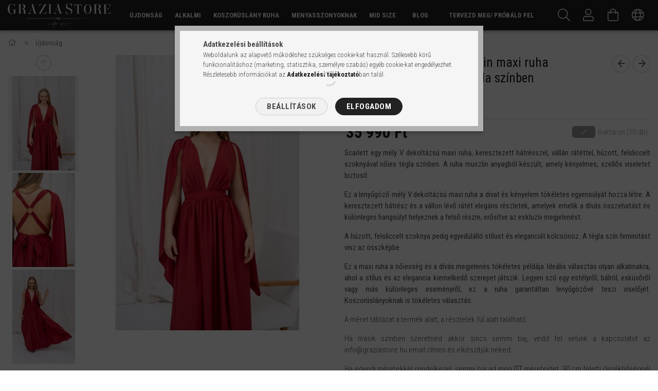

--- FILE ---
content_type: text/html; charset=UTF-8
request_url: https://www.graziastore.hu/Scarlett-kulonleges-muszlin-maxi-ruha-keresztezett-tegla-M
body_size: 25446
content:
<!DOCTYPE html>
<html lang="hu">
<head>
    <meta content="width=device-width, initial-scale=1.0" name="viewport" />
    <link rel="preload" href="https://www.graziastore.hu/!common_design/own/fonts/1700/customicons/custom-icons.woff2" as="font" type="font/woff2" crossorigin>
    <link rel="preload" href="https://www.graziastore.hu/!common_design/own/fonts/1700/customicons/custom-icons.woff" as="font" type="font/woff" crossorigin>
    <link rel="preload" href="https://www.graziastore.hu/!common_design/own/fonts/fontawesome-5.8.1/webfonts/fa-light-300.woff2" as="font" type="font/woff2" crossorigin>
    <link rel="preload" href="https://www.graziastore.hu/!common_design/own/fonts/fontawesome-5.8.1/webfonts/fa-light-300.woff" as="font" type="font/woff" crossorigin>
    <link href="https://fonts.googleapis.com/css?family=Roboto+Condensed:300,400,700&display=block&subset=latin-ext" rel="stylesheet">
    <meta charset="utf-8">
<meta name="description" content="Scarlett egy mély V dekoltázsú maxi ruha, keresztezett hátrésszel, vállán rátéttel, húzott, felsliccelt szoknyával nőies tégla színben. A ruha muszlin anyagból ">
<meta name="robots" content="index, follow">
<meta http-equiv="X-UA-Compatible" content="IE=Edge">
<meta property="og:site_name" content="GRAZIA STORE" />
<meta property="og:title" content="Scarlett - különleges muszlin maxi ruha keresztezett hátréss">
<meta property="og:description" content="Scarlett egy mély V dekoltázsú maxi ruha, keresztezett hátrésszel, vállán rátéttel, húzott, felsliccelt szoknyával nőies tégla színben. A ruha muszlin anyagból ">
<meta property="og:type" content="product">
<meta property="og:url" content="https://www.graziastore.hu/Scarlett-kulonleges-muszlin-maxi-ruha-keresztezett-tegla-M">
<meta property="og:image" content="https://www.graziastore.hu/img/41878/98569128-M/Scarlett-kulonleges-muszlin-maxi-ruha-keresztezett-M.jpg">
<meta name="mobile-web-app-capable" content="yes">
<meta name="apple-mobile-web-app-capable" content="yes">
<meta name="MobileOptimized" content="320">
<meta name="HandheldFriendly" content="true">

<title>Scarlett - különleges muszlin maxi ruha keresztezett hátréss</title>


<script>
var service_type="shop";
var shop_url_main="https://www.graziastore.hu";
var actual_lang="hu";
var money_len="0";
var money_thousend=" ";
var money_dec=",";
var shop_id=41878;
var unas_design_url="https:"+"/"+"/"+"www.graziastore.hu"+"/"+"!common_design"+"/"+"custom"+"/"+"graziastore.unas.hu"+"/";
var unas_design_code='0';
var unas_base_design_code='1700';
var unas_design_ver=3;
var unas_design_subver=1;
var unas_shop_url='https://www.graziastore.hu';
var responsive="yes";
var price_nullcut_disable=1;
var config_plus=new Array();
config_plus['product_tooltip']=1;
config_plus['cart_redirect']=1;
config_plus['money_type']='Ft';
config_plus['money_type_display']='Ft';
var lang_text=new Array();

var UNAS = UNAS || {};
UNAS.shop={"base_url":'https://www.graziastore.hu',"domain":'www.graziastore.hu',"username":'graziastore.unas.hu',"id":41878,"lang":'hu',"currency_type":'Ft',"currency_code":'HUF',"currency_rate":'1',"currency_length":0,"base_currency_length":0,"canonical_url":'https://www.graziastore.hu/Scarlett-kulonleges-muszlin-maxi-ruha-keresztezett-tegla-M'};
UNAS.design={"code":'0',"page":'artdet'};
UNAS.api_auth="80ceec06eb013d62c8edd5a4d9a5c11f";
UNAS.customer={"email":'',"id":0,"group_id":0,"without_registration":0};
UNAS.shop["category_id"]="639588";
UNAS.shop["sku"]="98569128-M";
UNAS.shop["product_id"]="794214130";
UNAS.shop["only_private_customer_can_purchase"] = false;
 

UNAS.text = {
    "button_overlay_close": `Bezár`,
    "popup_window": `Felugró ablak`,
    "list": `lista`,
    "updating_in_progress": `frissítés folyamatban`,
    "updated": `frissítve`,
    "is_opened": `megnyitva`,
    "is_closed": `bezárva`,
    "deleted": `törölve`,
    "consent_granted": `hozzájárulás megadva`,
    "consent_rejected": `hozzájárulás elutasítva`,
    "field_is_incorrect": `mező hibás`,
    "error_title": `Hiba!`,
    "product_variants": `termék változatok`,
    "product_added_to_cart": `A termék a kosárba került`,
    "product_added_to_cart_with_qty_problem": `A termékből csak [qty_added_to_cart] [qty_unit] került kosárba`,
    "product_removed_from_cart": `A termék törölve a kosárból`,
    "reg_title_name": `Név`,
    "reg_title_company_name": `Cégnév`,
    "number_of_items_in_cart": `Kosárban lévő tételek száma`,
    "cart_is_empty": `A kosár üres`,
    "cart_updated": `A kosár frissült`
};


UNAS.text["delete_from_compare"]= `Törlés összehasonlításból`;
UNAS.text["comparison"]= `Összehasonlítás`;

UNAS.text["delete_from_favourites"]= `Törlés a kedvencek közül`;
UNAS.text["add_to_favourites"]= `Kedvencekhez`;






window.lazySizesConfig=window.lazySizesConfig || {};
window.lazySizesConfig.loadMode=1;
window.lazySizesConfig.loadHidden=false;

window.dataLayer = window.dataLayer || [];
function gtag(){dataLayer.push(arguments)};
gtag('js', new Date());
</script>

<script src="https://www.graziastore.hu/!common_packages/jquery/jquery-3.2.1.js?mod_time=1759314984"></script>
<script src="https://www.graziastore.hu/!common_packages/jquery/plugins/migrate/migrate.js?mod_time=1759314984"></script>
<script src="https://www.graziastore.hu/!common_packages/jquery/plugins/tippy/popper-2.4.4.min.js?mod_time=1759314984"></script>
<script src="https://www.graziastore.hu/!common_packages/jquery/plugins/tippy/tippy-bundle.umd.min.js?mod_time=1759314984"></script>
<script src="https://www.graziastore.hu/!common_packages/jquery/plugins/autocomplete/autocomplete.js?mod_time=1759314984"></script>
<script src="https://www.graziastore.hu/!common_packages/jquery/plugins/cookie/cookie.js?mod_time=1759314984"></script>
<script src="https://www.graziastore.hu/!common_packages/jquery/plugins/tools/tools-1.2.7.js?mod_time=1759314984"></script>
<script src="https://www.graziastore.hu/!common_packages/jquery/plugins/lazysizes/lazysizes.min.js?mod_time=1759314984"></script>
<script src="https://www.graziastore.hu/!common_packages/jquery/own/shop_common/exploded/common.js?mod_time=1764831093"></script>
<script src="https://www.graziastore.hu/!common_packages/jquery/own/shop_common/exploded/common_overlay.js?mod_time=1759314984"></script>
<script src="https://www.graziastore.hu/!common_packages/jquery/own/shop_common/exploded/common_shop_popup.js?mod_time=1759314984"></script>
<script src="https://www.graziastore.hu/!common_packages/jquery/own/shop_common/exploded/common_start_checkout.js?mod_time=1759314984"></script>
<script src="https://www.graziastore.hu/!common_packages/jquery/own/shop_common/exploded/design_1500.js?mod_time=1759314984"></script>
<script src="https://www.graziastore.hu/!common_packages/jquery/own/shop_common/exploded/function_change_address_on_order_methods.js?mod_time=1759314984"></script>
<script src="https://www.graziastore.hu/!common_packages/jquery/own/shop_common/exploded/function_check_password.js?mod_time=1759314984"></script>
<script src="https://www.graziastore.hu/!common_packages/jquery/own/shop_common/exploded/function_check_zip.js?mod_time=1767692285"></script>
<script src="https://www.graziastore.hu/!common_packages/jquery/own/shop_common/exploded/function_compare.js?mod_time=1759314984"></script>
<script src="https://www.graziastore.hu/!common_packages/jquery/own/shop_common/exploded/function_customer_addresses.js?mod_time=1759314984"></script>
<script src="https://www.graziastore.hu/!common_packages/jquery/own/shop_common/exploded/function_delivery_point_select.js?mod_time=1759314984"></script>
<script src="https://www.graziastore.hu/!common_packages/jquery/own/shop_common/exploded/function_favourites.js?mod_time=1759314984"></script>
<script src="https://www.graziastore.hu/!common_packages/jquery/own/shop_common/exploded/function_infinite_scroll.js?mod_time=1759314984"></script>
<script src="https://www.graziastore.hu/!common_packages/jquery/own/shop_common/exploded/function_language_and_currency_change.js?mod_time=1759314984"></script>
<script src="https://www.graziastore.hu/!common_packages/jquery/own/shop_common/exploded/function_param_filter.js?mod_time=1764233415"></script>
<script src="https://www.graziastore.hu/!common_packages/jquery/own/shop_common/exploded/function_postsale.js?mod_time=1759314984"></script>
<script src="https://www.graziastore.hu/!common_packages/jquery/own/shop_common/exploded/function_product_print.js?mod_time=1759314984"></script>
<script src="https://www.graziastore.hu/!common_packages/jquery/own/shop_common/exploded/function_product_subscription.js?mod_time=1759314984"></script>
<script src="https://www.graziastore.hu/!common_packages/jquery/own/shop_common/exploded/function_recommend.js?mod_time=1759314984"></script>
<script src="https://www.graziastore.hu/!common_packages/jquery/own/shop_common/exploded/function_saved_cards.js?mod_time=1759314984"></script>
<script src="https://www.graziastore.hu/!common_packages/jquery/own/shop_common/exploded/function_saved_filter_delete.js?mod_time=1759314984"></script>
<script src="https://www.graziastore.hu/!common_packages/jquery/own/shop_common/exploded/function_search_smart_placeholder.js?mod_time=1759314984"></script>
<script src="https://www.graziastore.hu/!common_packages/jquery/own/shop_common/exploded/function_vote.js?mod_time=1759314984"></script>
<script src="https://www.graziastore.hu/!common_packages/jquery/own/shop_common/exploded/page_cart.js?mod_time=1767791927"></script>
<script src="https://www.graziastore.hu/!common_packages/jquery/own/shop_common/exploded/page_customer_addresses.js?mod_time=1768291153"></script>
<script src="https://www.graziastore.hu/!common_packages/jquery/own/shop_common/exploded/page_order_checkout.js?mod_time=1759314984"></script>
<script src="https://www.graziastore.hu/!common_packages/jquery/own/shop_common/exploded/page_order_details.js?mod_time=1759314984"></script>
<script src="https://www.graziastore.hu/!common_packages/jquery/own/shop_common/exploded/page_order_methods.js?mod_time=1760086915"></script>
<script src="https://www.graziastore.hu/!common_packages/jquery/own/shop_common/exploded/page_order_return.js?mod_time=1759314984"></script>
<script src="https://www.graziastore.hu/!common_packages/jquery/own/shop_common/exploded/page_order_send.js?mod_time=1759314984"></script>
<script src="https://www.graziastore.hu/!common_packages/jquery/own/shop_common/exploded/page_order_subscriptions.js?mod_time=1759314984"></script>
<script src="https://www.graziastore.hu/!common_packages/jquery/own/shop_common/exploded/page_order_verification.js?mod_time=1759314984"></script>
<script src="https://www.graziastore.hu/!common_packages/jquery/own/shop_common/exploded/page_product_details.js?mod_time=1759314984"></script>
<script src="https://www.graziastore.hu/!common_packages/jquery/own/shop_common/exploded/page_product_list.js?mod_time=1759314984"></script>
<script src="https://www.graziastore.hu/!common_packages/jquery/own/shop_common/exploded/page_product_reviews.js?mod_time=1759314984"></script>
<script src="https://www.graziastore.hu/!common_packages/jquery/own/shop_common/exploded/page_reg.js?mod_time=1759314984"></script>
<script src="https://www.graziastore.hu/!common_packages/jquery/plugins/hoverintent/hoverintent.js?mod_time=1759314984"></script>
<script src="https://www.graziastore.hu/!common_packages/jquery/own/shop_tooltip/shop_tooltip.js?mod_time=1759314984"></script>
<script src="https://www.graziastore.hu/!common_packages/jquery/plugins/responsive_menu/responsive_menu-unas.js?mod_time=1759314984"></script>
<script src="https://www.graziastore.hu/!common_packages/jquery/plugins/slick/slick.min.js?mod_time=1759314984"></script>
<script src="https://www.graziastore.hu/!common_design/base/001700/main.js?mod_time=1759314986"></script>
<script src="https://www.graziastore.hu/!common_packages/jquery/plugins/photoswipe/photoswipe.min.js?mod_time=1759314984"></script>
<script src="https://www.graziastore.hu/!common_packages/jquery/plugins/photoswipe/photoswipe-ui-default.min.js?mod_time=1759314984"></script>

<link href="https://www.graziastore.hu/temp/shop_41878_d33060a0a3d427a47aeaddb9e15dc6d7.css?mod_time=1768993987" rel="stylesheet" type="text/css">

<link href="https://www.graziastore.hu/Scarlett-kulonleges-muszlin-maxi-ruha-keresztezett-tegla-M" rel="canonical">
<link href="https://www.graziastore.hu/shop_ordered/41878/design_pic/favicon.ico" rel="shortcut icon">
<script>
        var google_consent=1;
    
        gtag('consent', 'default', {
           'ad_storage': 'denied',
           'ad_user_data': 'denied',
           'ad_personalization': 'denied',
           'analytics_storage': 'denied',
           'functionality_storage': 'denied',
           'personalization_storage': 'denied',
           'security_storage': 'granted'
        });

    
        gtag('consent', 'update', {
           'ad_storage': 'denied',
           'ad_user_data': 'denied',
           'ad_personalization': 'denied',
           'analytics_storage': 'denied',
           'functionality_storage': 'denied',
           'personalization_storage': 'denied',
           'security_storage': 'granted'
        });

        </script>
    <script async src="https://www.googletagmanager.com/gtag/js?id=G-BHTQT25ZCW"></script>    <script>
    gtag('config', 'G-BHTQT25ZCW');

        </script>
        <script>
    var google_analytics=1;

                gtag('event', 'view_item', {
              "currency": "HUF",
              "value": '35990',
              "items": [
                  {
                      "item_id": "98569128-M",
                      "item_name": "Scarlett - különleges muszlin maxi ruha keresztezett hátrésszel tégla színben",
                      "item_category": "Újdonság",
                      "price": '35990'
                  }
              ],
              'non_interaction': true
            });
               </script>
           <script>
        gtag('config', 'AW-726581624',{'allow_enhanced_conversions':true});
                </script>
            <script>
        var google_ads=1;

                gtag('event','remarketing', {
            'ecomm_pagetype': 'product',
            'ecomm_prodid': ["98569128-M"],
            'ecomm_totalvalue': 35990        });
            </script>
        <!-- Google Tag Manager -->
    <script>(function(w,d,s,l,i){w[l]=w[l]||[];w[l].push({'gtm.start':
            new Date().getTime(),event:'gtm.js'});var f=d.getElementsByTagName(s)[0],
            j=d.createElement(s),dl=l!='dataLayer'?'&l='+l:'';j.async=true;j.src=
            'https://www.googletagmanager.com/gtm.js?id='+i+dl;f.parentNode.insertBefore(j,f);
        })(window,document,'script','dataLayer','GTM-NQFBPSWM');</script>
    <!-- End Google Tag Manager -->

    
    <script>
    var facebook_pixel=1;
    /* <![CDATA[ */
        !function(f,b,e,v,n,t,s){if(f.fbq)return;n=f.fbq=function(){n.callMethod?
            n.callMethod.apply(n,arguments):n.queue.push(arguments)};if(!f._fbq)f._fbq=n;
            n.push=n;n.loaded=!0;n.version='2.0';n.queue=[];t=b.createElement(e);t.async=!0;
            t.src=v;s=b.getElementsByTagName(e)[0];s.parentNode.insertBefore(t,s)}(window,
                document,'script','//connect.facebook.net/en_US/fbevents.js');

        fbq('init', '839208816223080');
                fbq('track', 'PageView', {}, {eventID:'PageView.aXDTm8N0mXiPptzGzrmZXgAAABs'});
        
        fbq('track', 'ViewContent', {
            content_name: 'Scarlett - különleges muszlin maxi ruha keresztezett hátrésszel tégla színben',
            content_category: 'Újdonság',
            content_ids: ['98569128-M'],
            contents: [{'id': '98569128-M', 'quantity': '1'}],
            content_type: 'product',
            value: 35990,
            currency: 'HUF'
        }, {eventID:'ViewContent.aXDTm8N0mXiPptzGzrmZXgAAABs'});

        
        $(document).ready(function() {
            $(document).on("addToCart", function(event, product_array){
                facebook_event('AddToCart',{
					content_name: product_array.name,
					content_category: product_array.category,
					content_ids: [product_array.sku],
					contents: [{'id': product_array.sku, 'quantity': product_array.qty}],
					content_type: 'product',
					value: product_array.price,
					currency: 'HUF'
				}, {eventID:'AddToCart.' + product_array.event_id});
            });

            $(document).on("addToFavourites", function(event, product_array){
                facebook_event('AddToWishlist', {
                    content_ids: [product_array.sku],
                    content_type: 'product'
                }, {eventID:'AddToFavourites.' + product_array.event_id});
            });
        });

    /* ]]> */
    </script>

    
    
</head>

<body class='design_ver3 design_subver1' id="ud_shop_artdet">
    <!-- Google Tag Manager (noscript) -->
    <noscript><iframe src="https://www.googletagmanager.com/ns.html?id=GTM-NQFBPSWM"
                      height="0" width="0" style="display:none;visibility:hidden"></iframe></noscript>
    <!-- End Google Tag Manager (noscript) -->
        <div id="fb-root"></div>
    <script>
        window.fbAsyncInit = function() {
            FB.init({
                xfbml            : true,
                version          : 'v22.0'
            });
        };
    </script>
    <script async defer crossorigin="anonymous" src="https://connect.facebook.net/hu_HU/sdk.js"></script>
    <div id="image_to_cart" style="display:none; position:absolute; z-index:100000;"></div>
<div class="overlay_common overlay_warning" id="overlay_cart_add"></div>
<script>$(document).ready(function(){ overlay_init("cart_add",{"onBeforeLoad":false}); });</script>
<div id="overlay_login_outer"></div>	
	<script>
	$(document).ready(function(){
	    var login_redir_init="";

		$("#overlay_login_outer").overlay({
			onBeforeLoad: function() {
                var login_redir_temp=login_redir_init;
                if (login_redir_act!="") {
                    login_redir_temp=login_redir_act;
                    login_redir_act="";
                }

									$.ajax({
						type: "GET",
						async: true,
						url: "https://www.graziastore.hu/shop_ajax/ajax_popup_login.php",
						data: {
							shop_id:"41878",
							lang_master:"hu",
                            login_redir:login_redir_temp,
							explicit:"ok",
							get_ajax:"1"
						},
						success: function(data){
							$("#overlay_login_outer").html(data);
							if (unas_design_ver >= 5) $("#overlay_login_outer").modal('show');
							$('#overlay_login1 input[name=shop_pass_login]').keypress(function(e) {
								var code = e.keyCode ? e.keyCode : e.which;
								if(code.toString() == 13) {		
									document.form_login_overlay.submit();		
								}	
							});	
						}
					});
								},
			top: 50,
			mask: {
	color: "#000000",
	loadSpeed: 200,
	maskId: "exposeMaskOverlay",
	opacity: 0.7
},
			closeOnClick: (config_plus['overlay_close_on_click_forced'] === 1),
			onClose: function(event, overlayIndex) {
				$("#login_redir").val("");
			},
			load: false
		});
		
			});
	function overlay_login() {
		$(document).ready(function(){
			$("#overlay_login_outer").overlay().load();
		});
	}
	function overlay_login_remind() {
        if (unas_design_ver >= 5) {
            $("#overlay_remind").overlay().load();
        } else {
            $(document).ready(function () {
                $("#overlay_login_outer").overlay().close();
                setTimeout('$("#overlay_remind").overlay().load();', 250);
            });
        }
	}

    var login_redir_act="";
    function overlay_login_redir(redir) {
        login_redir_act=redir;
        $("#overlay_login_outer").overlay().load();
    }
	</script>  
	<div class="overlay_common overlay_info" id="overlay_remind"></div>
<script>$(document).ready(function(){ overlay_init("remind",[]); });</script>

	<script>
    	function overlay_login_error_remind() {
		$(document).ready(function(){
			load_login=0;
			$("#overlay_error").overlay().close();
			setTimeout('$("#overlay_remind").overlay().load();', 250);	
		});
	}
	</script>  
	<div class="overlay_common overlay_info" id="overlay_newsletter"></div>
<script>$(document).ready(function(){ overlay_init("newsletter",[]); });</script>

<script>
function overlay_newsletter() {
    $(document).ready(function(){
        $("#overlay_newsletter").overlay().load();
    });
}
</script>
<div class="overlay_common overlay_error" id="overlay_script"></div>
<script>$(document).ready(function(){ overlay_init("script",[]); });</script>
    <script>
    $(document).ready(function() {
        $.ajax({
            type: "GET",
            url: "https://www.graziastore.hu/shop_ajax/ajax_stat.php",
            data: {master_shop_id:"41878",get_ajax:"1"}
        });
    });
    </script>
    

<div id="container" class="page_shop_artdet_98569128_M page-nobox"> 
	

    <header class="header js-header">
        <div class="header-container container usn">
            <div class="header-inner d-flex no-gutters align-items-center justify-content-between">
                



<div class="js-element header_logo_img-container line-height-1 col-auto pr-3 flex-shrink-1 header-logo" data-element-name="header_logo">
    
        
        <a href="https://www.graziastore.hu/">
        <picture>
            
            <source media="(max-width: 479.8px)" srcset="https://www.graziastore.hu/!common_design/custom/graziastore.unas.hu/element/layout_hu_header_logo-200x50_1_small.png?time=1579611327, https://www.graziastore.hu/!common_design/custom/graziastore.unas.hu/element/layout_hu_header_logo-200x50_1_small_retina.png?time=1579611327 2x">
            
            
            <source media="(max-width: 767.8px)" srcset="https://www.graziastore.hu/!common_design/custom/graziastore.unas.hu/element/layout_hu_header_logo-200x50_1_default.png?time=1579611327, https://www.graziastore.hu/!common_design/custom/graziastore.unas.hu/element/layout_hu_header_logo-200x50_1_default_retina.png?time=1579611327 2x">
            
            
            <source media="(max-width: 1023.8px)" srcset="https://www.graziastore.hu/!common_design/custom/graziastore.unas.hu/element/layout_hu_header_logo-200x50_1_default.png?time=1579611327, https://www.graziastore.hu/!common_design/custom/graziastore.unas.hu/element/layout_hu_header_logo-200x50_1_default_retina.png?time=1579611327 2x">
            
            <img fetchpriority="high" width="200" height="45"
                 class="header_logo" src="https://www.graziastore.hu/!common_design/custom/graziastore.unas.hu/element/layout_hu_header_logo-200x50_1_default.png?time=1579611327"
                 
                 rcset="https://www.graziastore.hu/!common_design/custom/graziastore.unas.hu/element/layout_hu_header_logo-200x50_1_default_retina.png?time=1579611327 2x"
                 
                 
                 alt="GRAZIA STORE"
            >
        </picture></a>
        
        
    
</div>

                <div class="col header-menus px-4 align-self-stretch d-none d-xl-block">
                    <div class="main-menu h-100 text-center">
                        <ul class="main-menu__list d-xl-inline-flex align-items-center h-100">
                            




    <li class='cat-box__item cat-box__item-level-0 js-cat-menu-639588  cat-dropdown--narrow'>
        <a class='cat-box__name' href='https://www.graziastore.hu/ujdonsagok'
            >
           <div class="cat-box__name-text line-clamp--3-12">Újdonság</div>
        </a>
    
    </li>

    <li class='cat-box__item cat-box__item-level-0 js-cat-menu-848675  cat-dropdown--narrow'>
        <a class='cat-box__name' href='https://www.graziastore.hu/alkalmi-ruha'
            >
           <div class="cat-box__name-text line-clamp--3-12">Alkalmi</div>
        </a>
    
    </li>

    <li class='cat-box__item cat-box__item-level-0 js-cat-menu-516218  cat-dropdown--narrow'>
        <a class='cat-box__name' href='https://www.graziastore.hu/koszoruslanyruha'
            >
           <div class="cat-box__name-text line-clamp--3-12">Koszorúslány ruha </div>
        </a>
    
    </li>

    <li class='cat-box__item cat-box__item-level-0 has-item js-cat-menu-634187  cat-dropdown--narrow'>
        <a class='cat-box__name' href='https://www.graziastore.hu/menyasszonyoknak'
            >
           <div class="cat-box__name-text line-clamp--3-12">Menyasszonyoknak</div>
        </a>
    

        <div class="cat-box__level-0 drop-shadow-b no-gutters ">
            

            
                <div class="col cat-box__inner-levels h-100 d-flex flex-column position-relative">
                    
<div class="cat-box__level-1 mb-4">
    <a class="cat-box__level-1-name d-block line-height-12 js-cat-menu-997318" href="https://www.graziastore.hu/polgari-eskuvoi-ruhak">
        Esküvői ruha

        
    </a>
    
</div>

<div class="cat-box__level-1 mb-4">
    <a class="cat-box__level-1-name d-block line-height-12 js-cat-menu-168864" href="https://www.graziastore.hu/cserelheto-sarku-cipo">
        Cipő

        
    </a>
    
</div>

<div class="cat-box__level-1 mb-4">
    <a class="cat-box__level-1-name d-block line-height-12 js-cat-menu-803605" href="https://www.graziastore.hu/mennyecske-ruhak">
        Mennyecske ruha

        
    </a>
    
</div>

                </div>

                
            
        </div>

    
    </li>

    <li class='cat-box__item cat-box__item-level-0 js-cat-menu-684311  cat-dropdown--narrow'>
        <a class='cat-box__name' href='https://www.graziastore.hu/midsize'
            >
           <div class="cat-box__name-text line-clamp--3-12">Mid size</div>
        </a>
    
    </li>


                            <li class="menu_item_plus menu_item_1" id="d_menu_item_id_368088"><a href="https://www.graziastore.hu/blog" target="_top">BLOG</a></li><li class="menu_item_plus menu_item_2" id="d_menu_item_id_803083"><a href="https://www.graziastore.hu/spg/803083/Tervezd-meg-Probald-fel" target="_top">Tervezd meg/ Próbáld fel</a></li>
                        </ul>
                    </div>
                </div>
                <div class="col-auto header-buttons align-self-stretch d-flex no-gutters justify-content-end align-items-center ml-auto">
                    <div class="cat-box js-dropdown-container d-flex align-items-center align-self-stretch">
                        <button class="cat-box__btn cat-box__btn--mobile header-btn js-dropdown--btn dropdown--btn d-xl-none">
                            <span class="cat-box__btn-icon header-icon"><span></span><span></span><span></span><span></span></span>
                        </button>
                        <div class="cat-box__dropdown dropdown--content js-dropdown--content">
                            <div class="cat-box--mobile h-100">
                                <div id="responsive_cat_menu"><div id="responsive_cat_menu_content"><script>var responsive_menu='$(\'#responsive_cat_menu ul\').responsive_menu({ajax_type: "GET",ajax_param_str: "cat_key|aktcat",ajax_url: "https://www.graziastore.hu/shop_ajax/ajax_box_cat.php",ajax_data: "master_shop_id=41878&lang_master=hu&get_ajax=1&type=responsive_call&box_var_name=shop_cat&box_var_already=no&box_var_responsive=yes&box_var_scroll_top=no&box_var_section=content&box_var_highlight=yes&box_var_type=normal&box_var_multilevel_id=responsive_cat_menu",menu_id: "responsive_cat_menu",scroll_top: "no"});'; </script><div class="responsive_menu"><div class="responsive_menu_nav"><div class="responsive_menu_navtop"><div class="responsive_menu_back "></div><div class="responsive_menu_title ">&nbsp;</div><div class="responsive_menu_close "></div></div><div class="responsive_menu_navbottom"></div></div><div class="responsive_menu_content"><ul style="display:none;"><li class="active_menu"><span class="ajax_param">639588|639588</span><a href="https://www.graziastore.hu/ujdonsagok" class="text_small resp_clickable" onclick="return false;">Újdonság</a></li><li><span class="ajax_param">848675|639588</span><a href="https://www.graziastore.hu/alkalmi-ruha" class="text_small resp_clickable" onclick="return false;">Alkalmi</a></li><li><span class="ajax_param">516218|639588</span><a href="https://www.graziastore.hu/koszoruslanyruha" class="text_small resp_clickable" onclick="return false;">Koszorúslány ruha </a></li><li><div class="next_level_arrow"></div><span class="ajax_param">634187|639588</span><a href="https://www.graziastore.hu/menyasszonyoknak" class="text_small has_child resp_clickable" onclick="return false;">Menyasszonyoknak</a></li><li><span class="ajax_param">684311|639588</span><a href="https://www.graziastore.hu/midsize" class="text_small resp_clickable" onclick="return false;">Mid size</a></li><li class="responsive_menu_item_page"><span class="ajax_param">9999999368088|0</span><a href="https://www.graziastore.hu/blog" class="text_small responsive_menu_page resp_clickable" onclick="return false;" target="_top">BLOG</a></li><li class="responsive_menu_item_page"><span class="ajax_param">9999999803083|0</span><a href="https://www.graziastore.hu/spg/803083/Tervezd-meg-Probald-fel" class="text_small responsive_menu_page resp_clickable" onclick="return false;" target="_top">Tervezd meg/ Próbáld fel</a></li></ul></div></div></div></div>
                            </div>
                        </div>
                    </div>
                    <div class="search js-dropdown-container d-flex align-items-center align-self-stretch browser-is-chrome">
    <button class="search__btn header-btn js-dropdown--btn dropdown--btn" aria-label="Keresés">
        <span class="search__icon icon--search header-icon"></span>
    </button>
    <div class="search__content-wrap js-dropdown--content dropdown--content">
        <div id="box_search_content" class="position-relative">
            <form name="form_include_search" id="form_include_search" action="https://www.graziastore.hu/shop_search.php" method="get">
                <input data-stay-visible-breakpoint="10000" name="search" id="box_search_input" value=""
                       type="text" pattern=".{3,100}" maxlength="100" class="text_small ac_input js-search-input"
                       title="Hosszabb kereső kifejezést írjon be!" placeholder="Keresés"
                       autocomplete="off" required
                >
                <div class="search__search-btn-outer">
                    <button class="search__search-btn btn--text text-center icon--arrow-right" type="submit" title="Keresés"></button>
                </div>
                <div class="search__loading">
                    <div class="loading-spinner--small"></div>
                </div>
            </form>
            <div class="ac_results"></div>
        </div>
    </div>
</div>
<script>
    $(document).ready(function(){
        $(document).on('smartSearchInputLoseFocus', function(){
            if ($('.js-search-smart-autocomplete').length>0) {
                setTimeout(function () {
                    let height = $(window).height() - ($('.js-search-smart-autocomplete').offset().top - $(window).scrollTop()) - 20;
                    $('.search-smart-autocomplete').css('max-height', height + 'px');
                }, 300);
            }
        });
    });
</script>



                    <div class="size js-dropdown-container d-flex align-items-center align-self-stretch">
        
    <button class="size__btn header-btn js-size-btn js-dropdown--btn dropdown--btn" id="size__btn" data-size="0">
        <span class="size__btn-icon header-icon icon--female"></span>
    </button>
    <div class="size__dropdown dropdown--content dropdown--content-r js-dropdown--content">
        <div class="row gutters-5 mb-3">
            <div class="col size-title">Mell</div>
            <div class="col-auto size-value"><input id="size-breast" type="number" value="" />&nbsp;cm</div>
        </div>
        <div class="row gutters-5 mb-3">
            <div class="col size-title">Derék</div>
            <div class="col-auto size-value"><input id="size-waist" type="number" value="" />&nbsp;cm</div>
        </div>
        <div class="row gutters-5 mb-3">
            <div class="col size-title">Csípő</div>
            <div class="col-auto size-value"><input id="size-hip" type="number" value="" />&nbsp;cm</div>
        </div>

        <div class="my-3 text-center">
            A méreted: <span class="size-letter">-</span>
        </div>

        <div class="text-center mt-3">
            <button onclick="calculateSize();" class="calculate-size btn btn--primary icon--b-calculator">Számol</button>
        </div>
    </div>
</div>

<script>
    function calculateSize() {
        if ($('#size-breast').val() === '' || $('#size-hip').val() === '' || $('#size-waist').val() === '') {
            overlay_load('warning', 'Figyelem!', 'Minden méret megadása kötelező a számoláshoz!');
        } else {
            let sum = parseFloat($('#size-waist').val().replace(',', '.'));
            set_front_var('size_waist', parseFloat($('#size-waist').val().replace(',', '.')), 'session');
            set_front_var('size_breast', parseFloat($('#size-breast').val().replace(',', '.')), 'session');
            set_front_var('size_hip', parseFloat($('#size-hip').val().replace(',', '.')), 'session');

            if (sum < 66) {
                $('.size__btn').attr('data-size', 'XS');
                $('.size-letter, .size-value-2').text('XS');
            } else if (65 < sum && sum < 70) {
                $('.size__btn').attr('data-size', 'S');
                $('.size-letter, .size-value-2').text('S');
            } else if (69 < sum && sum < 74) {
                $('.size__btn').attr('data-size', 'M');
                $('.size-letter, .size-value-2').text('M');
            } else if (73 < sum && sum < 78) {
                $('.size__btn').attr('data-size', 'L');
                $('.size-letter, .size-value-2').text('L');
            } else if (77 < sum && sum < 82) {
                $('.size__btn').attr('data-size', 'XL');
                $('.size-letter, .size-value-2').text('XL');
            } else if (81 < sum) {
                $('.size__btn').attr('data-size', 'XXL');
                $('.size-letter, .size-value-2').text('XXL');
            }

            $('#page_artdet_product_type_3056512 .product-type__value-wrap').each(function(){
                if ($('.product-type__value',this).html() === $('.size-letter').html()){
                    $(this).addClass('your-size');
                } else {
                    $(this).removeClass('your-size');
                }
            });
        }
    }
</script>

                    


    
        <div class="profile js-dropdown-container d-flex align-items-center align-self-stretch">
            <button class="profile__btn header-btn js-profile-btn js-dropdown--btn dropdown--btn" aria-label="Profil" id="profile__btn">
                <span class="profile__btn-icon header-icon icon--head"></span>
            </button>
            

            
                <div class="profile__dropdown dropdown--content dropdown--content-r js-dropdown--content">
                    

                    

                        <form name="form_login" action="https://www.graziastore.hu/shop_logincheck.php" method="post"><input name="file_back" type="hidden" value="/Scarlett-kulonleges-muszlin-maxi-ruha-keresztezett-tegla-M"><input type="hidden" name="login_redir" value="" id="login_redir">
                        <div class="login-box__form-inner border-bottom py-3 px-4">
                             <input name="shop_user_login" id="shop_user_login" type="text" maxlength="100" class="mb-3" placeholder="Email" autocapitalize="off">
                             <input name="shop_pass_login" id="shop_pass_login" type="password" maxlength="100" class="mb-3" placeholder="Jelszó" autocapitalize="off">

                            <div class="login-box__login-buttons d-flex mb-3">
                                

                                
                                <button class="flex-grow-1 btn btn--primary" type="submit">Belép</button>
                            </div>
                        </div>
                        </form>

                        <div class="login-box__other-buttons pt-4 px-4">
                            
                            <div class="btn-wrap">
                                <button type="button" class="login-box__remind-btn btn--link" onclick="overlay_login_remind()">Elfelejtettem a jelszavamat</button>
                            </div>
                            
                            <div class="btn-wrap">
                                <a class="login-box__reg-btn btn btn--link" href="https://www.graziastore.hu/shop_reg.php?no_reg=0">Regisztráció</a>
                            </div>
                        </div>
                    
				</div>
            
        </div>
    

                    


    <div id='box_cart_content' class='cart d-flex align-items-center align-self-stretch js-dropdown-container'>



<button class="cart-box__btn header-btn js-dropdown--btn dropdown--btn ">
    <span class="cart-box__btn-icon header-icon icon--cart">
        
    </span>
</button>
<div class='dropdown--content dropdown--content-r js-dropdown--content cart-box__dropdown '>

    

    
        <div class="cart-box__empty">
            
                <span class='cart-box__empty-text'>A kosár üres.</span>
            

            

            <a class="cart-box__jump-to-products-btn btn--link color--primary" href="https://www.graziastore.hu/sct/0/">Vásárláshoz kattintson ide!</a>

            
        </div>
    
</div>





</div>


                    <div class="lang-and-cur js-lang-and-cur js-dropdown-container align-items-center align-self-stretch">
                        <button class="lang-and-cur__btn header-btn js-dropdown--btn dropdown--btn">
                            <span class="lang-and-cur__btn-icon icon--globe header-icon"></span>
                        </button>
                        <div class="lang-and-cur__dropdown dropdown--content dropdown--content-r js-dropdown--content text-center">
                            <div class="lang">
                                <div class="lang__content py-3">
<div class='lang__content-inner box_content' id='box_lang_content' >
    
        <div class='lang__flag-list fs-0'>
            
                <a id="box_lang_hu" data-lang="hu" href="#" data-uri="/Scarlett-kulonleges-muszlin-maxi-ruha-keresztezett-tegla-M" onclick="location.href='https://www.graziastore.hu'+$(this).data('uri')" class="text_small box_lang_a_select" title="Magyar" rel="nofollow"><img src="https://www.graziastore.hu/!common_design/own/image/icon/flag/30x22/hu.gif" alt="Magyar" title="Magyar"  width="30"  height="22"  class="box_lang_flag_select" /></a>
            
                <a id="box_lang_en" data-lang="en" href="#" data-uri="/en/Scarlett-kulonleges-muszlin-maxi-ruha-keresztezett-tegla-M" onclick="location.href='https://www.graziastore.hu'+$(this).data('uri')" class="text_small" title="English" rel="nofollow"><img src="https://www.graziastore.hu/!common_design/own/image/icon/flag/30x22/en.gif" alt="English" title="English"  width="30"  height="22"  class="box_lang_flag" /></a>
            
                <a id="box_lang_sk" data-lang="sk" href="#" data-uri="/sk/Scarlett-kulonleges-muszlin-maxi-ruha-keresztezett-tegla-M" onclick="location.href='https://www.graziastore.hu'+$(this).data('uri')" class="text_small" title="Slovenčina" rel="nofollow"><img src="https://www.graziastore.hu/!common_design/own/image/icon/flag/30x22/sk.gif" alt="Slovenčina" title="Slovenčina"  width="30"  height="22"  class="box_lang_flag" /></a>
            
        </div>
    
</div>
</div>
                            </div>
                            <div class="currency">
                                <div class="currency__content pt-3">

    <form action="https://www.graziastore.hu/shop_moneychange.php" name="form_moneychange" method="post"><input name="file_back" type="hidden" value="/Scarlett-kulonleges-muszlin-maxi-ruha-keresztezett-tegla-M">

    <div class="form-group fs-0">
        <input class="currency__radio" id="-1" type="radio" name="session_money_select" value="-1"  checked>
        <label class="currency__label" for="-1">Ft (HUF)</label>

        
            <input class="currency__radio" id="0" onclick="document.form_moneychange.submit();" type="radio" name="session_money_select" value="0" >
            <label class="currency__label" for="0">EUR - €</label>
        
    </div>

    </form>

</div>
                            </div>
                        </div>
                    </div>
                </div>
            </div>
        </div>
    </header>

    <main class="content container py-3 py-sm-4 js-content">
        <div class='main__breadcrumb'><div id='breadcrumb'><div class="breadcrumb">
    <span class="breadcrumb__item breadcrumb__home is-clickable ">
        
        <a href="https://www.graziastore.hu/sct/0/" class="breadcrumb-link breadcrumb-home-link" title="Főkategória">
        
            <span class='breadcrumb__text'>Főkategória</span>
        
        </a>
        
    </span>
    
        <span class="breadcrumb__item">
            
            <a href="https://www.graziastore.hu/ujdonsagok" class="breadcrumb-link">
                <span class="breadcrumb__text">Újdonság</span>
            </a>
            

            

            <script>
                    $("document").ready(function(){
                        $(".js-cat-menu-639588").addClass("is-selected");
                    });
                </script>
        </span>
    
</div></div></div>
        <div class='main__title'></div>
        <div class='main__content'><div id='page_content_outer'>



























<script>
    

    
        var $activeProductImg = '.js-slick--alts .slick-slide img';
        var $productImgContainer = '.js-slick--alts';
        var $slickContainerThumbs = '.js-slick--thumbs';
        var $clickElementToInitPs = '.slick-slide';
    

        var initPhotoSwipeFromDOM = function() {
            var $pswp = $('.pswp')[0];
            var $psDatas = $('.photoSwipeDatas');

            $psDatas.each( function() {
                var $pics     = $(this),
                        getItems = function() {
                            var items = [];
                            $pics.find('a').each(function() {
                                var $href   = $(this).attr('href'),
                                        $size   = $(this).data('size').split('x'),
                                        $width  = $size[0],
                                        $height = $size[1];

                                var item = {
                                    src : $href,
                                    w   : $width,
                                    h   : $height
                                }

                                items.push(item);
                            });
                            return items;
                        }

                var items = getItems();

                $($productImgContainer).on('click', $clickElementToInitPs, function(event) {
                    event.preventDefault();

                    var $index = $(this).index();
                    var options = {
                        index: $index,
                        history: false,
                        bgOpacity: 1,
                        shareEl: false,
                        showHideOpacity: false,
                        getThumbBoundsFn: function(index) {
                            var thumbnail = document.querySelectorAll($activeProductImg)[index];
                            var pageYScroll = window.pageYOffset || document.documentElement.scrollTop;
                            var zoomedImgHeight = items[index].h;
                            var zoomedImgWidth = items[index].w;
                            var zoomedImgRatio = zoomedImgHeight / zoomedImgWidth;
                            var rect = thumbnail.getBoundingClientRect();
                            var zoomableImgHeight = rect.height;
                            var zoomableImgWidth = rect.width;
                            var zoomableImgRatio = (zoomableImgHeight / zoomableImgWidth);
                            var offsetY = 0;
                            var offsetX = 0;
                            var returnWidth = zoomableImgWidth;

                            if (zoomedImgRatio < 1) { /* a nagyított kép fekvő */
                                if (zoomedImgWidth < zoomableImgWidth) { /*A nagyított kép keskenyebb */
                                    offsetX = (zoomableImgWidth - zoomedImgWidth) / 2;
                                    offsetY = (Math.abs(zoomableImgHeight - zoomedImgHeight)) / 2;
                                    returnWidth = zoomedImgWidth;
                                } else { /*A nagyított kép szélesebb */
                                    offsetY = (zoomableImgHeight - (zoomableImgWidth * zoomedImgRatio)) / 2;
                                }

                            } else if (zoomedImgRatio > 1) { /* a nagyított kép álló */
                                if (zoomedImgHeight < zoomableImgHeight ) { /*A nagyított kép alacsonyabb */
                                    offsetX = (zoomableImgWidth - zoomedImgWidth) / 2;
                                    offsetY = (zoomableImgHeight - zoomedImgHeight) / 2;
                                    returnWidth = zoomedImgWidth;
                                } else { /*A nagyított kép magasabb */
                                    offsetX = (zoomableImgWidth - (zoomableImgHeight / zoomedImgRatio)) / 2;
                                    if (zoomedImgRatio > zoomableImgRatio) returnWidth = zoomableImgHeight / zoomedImgRatio;
                                }
                            } else { /*A nagyított kép négyzetes */
                                if (zoomedImgWidth < zoomableImgWidth ) { /*A nagyított kép keskenyebb */
                                    offsetX = (zoomableImgWidth - zoomedImgWidth) / 2;
                                    offsetY = (Math.abs(zoomableImgHeight - zoomedImgHeight)) / 2;
                                    returnWidth = zoomedImgWidth;
                                } else { /*A nagyított kép szélesebb */
                                    offsetY = (zoomableImgHeight - zoomableImgWidth) / 2;
                                }
                            }

                            return {x:rect.left + offsetX, y:rect.top + pageYScroll + offsetY, w:returnWidth};
                        },
                        getDoubleTapZoom: function(isMouseClick, item) {
                            if(isMouseClick) {
                                return 1;
                            } else {
                                return item.initialZoomLevel < 0.7 ? 1 : 1.5;
                            }
                        }
                    }

                    var photoSwipe = new PhotoSwipe($pswp, PhotoSwipeUI_Default, items, options);
                    photoSwipe.init();

                    
                    var psIndex = photoSwipe.getCurrentIndex();

                    photoSwipe.listen('initialZoomIn', function() {
                        $($productImgContainer).slick("slickSetOption", "asNavFor", "", false);
                    });

                    photoSwipe.listen('initialZoomOut', function() {
                        //$(".slick-slide.slick-current", $slickContainerThumbs).removeClass('slick-current');
                        $($productImgContainer).slick("slickSetOption", "asNavFor", $slickContainerThumbs, false);
                    });

                    photoSwipe.listen('afterChange', function() {
                        psIndex = photoSwipe.getCurrentIndex();

                        $(".slick-slide.slick-current", $slickContainerThumbs).removeClass('slick-current');
                        $(".slick-slide[data-slick-index="+psIndex+"]", $slickContainerThumbs).addClass('slick-current');

                        $($productImgContainer).slick("slickGoTo", psIndex);
                    });
                    
                });


            });
        };
</script>


<div id='page_artdet_content' class='artdet font-weight-300 artdet--1'>

    <script>
<!--
var lang_text_warning=`Figyelem!`
var lang_text_required_fields_missing=`Kérjük töltse ki a kötelező mezők mindegyikét!`
function formsubmit_artdet() {
   cart_add("98569128__unas__M","",null,1)
}
$(document).ready(function(){
	select_base_price("98569128__unas__M",1);
	
	
});
// -->
</script>

	

	
        <!-- Összeállítós termék -->
        

        <!-- Eredeti termékrészletek -->
        
            <div class='artdet__inner'>

                <form name="form_temp_artdet">


                <div class="artdet__name-rating d-lg-none text-left mb-lg-4">
                    <div class="artdet__name-pagination-wrap d-flex">
                        <h1 class='col pl-0 pr-0 pr-md-3 artdet__name line-clamp--3-12'>
                            
                              Scarlett - különleges muszlin maxi ruha keresztezett hátrésszel tégla színben

                        </h1>
                        <div class="col-auto pr-0 d-none d-md-flex artdet__pagination">
                            
                            <a class='artdet__pagination-btn artdet__pagination-prev btn btn--square btn--alt icon--arrow-left' href="javascript:product_det_prevnext('https://www.graziastore.hu/Scarlett-kulonleges-muszlin-maxi-ruha-keresztezett-tegla-M','?cat=639588&sku=&action=prev_js')" aria-label="prevoius product"></a>

                            <a class='artdet__pagination-btn artdet__pagination-next btn btn--square btn--alt icon--arrow-right ml-2' href="javascript:product_det_prevnext('https://www.graziastore.hu/Scarlett-kulonleges-muszlin-maxi-ruha-keresztezett-tegla-M','?cat=639588&sku=&action=next_js')" aria-label="next product"></a>
                            
                        </div>
                    </div>
                    <div class="artdet__sku-statuses-wrap mb-3">
                        
                        <div class="artdet__sku d-inline-block align-middle font-s font-md-m">
                            <span class="artdet__sku-text">Cikkszám:</span>
                            <span class="artdet__sku-num">98569128-M</span>
                        </div>
                        

                        
                    </div>
                    

                    
                    <div class="social_icons d-inline-flex align-items-center mb-3">
                        
                            
                                <div class="social_icon icon_facebook" onclick='window.open("https://www.facebook.com/sharer.php?u=https%3A%2F%2Fwww.graziastore.hu%2FScarlett-kulonleges-muszlin-maxi-ruha-keresztezett-tegla-M")' title="facebook"></div>
                            
                                <div class="social_icon icon_pinterest" onclick='window.open("http://www.pinterest.com/pin/create/button/?url=https%3A%2F%2Fwww.graziastore.hu%2FScarlett-kulonleges-muszlin-maxi-ruha-keresztezett-tegla-M&media=https%3A%2F%2Fwww.graziastore.hu%2Fimg%2F41878%2F98569128-M%2FScarlett-kulonleges-muszlin-maxi-ruha-keresztezett-M.jpg&description=Scarlett+-+k%C3%BCl%C3%B6nleges+muszlin+maxi+ruha+keresztezett+h%C3%A1tr%C3%A9sszel+t%C3%A9gla+sz%C3%ADnben")' title="pinterest"></div>
                            
                        
                        
                            <div class="fb-like" data-href="https://www.graziastore.hu/Scarlett-kulonleges-muszlin-maxi-ruha-keresztezett-tegla-M" data-width="95" data-layout="button_count" data-action="like" data-size="small" data-share="false" data-lazy="true"></div><style type="text/css">.fb-like.fb_iframe_widget > span { height: 21px !important; }</style>
                        
                    </div>
                    
                </div>
                <div class="artdet__pic-tab-data-wrap mb-3 mb-lg-5">
                    <div class="artdet__pic-tab-data clearfix">
                        <div class='artdet__img-outer col-lg-6 px-0 pr-lg-3 float-left'>
                            <div class='artdet__img-inner position-relative'>
                                <div class='artdet__img-wrapper mb-3 d-flex flex-wrap flex-sm-nowrap'>
                                    
                                    
                                    <div class="col-12 col-fix-sm-3 artdet__img--thumbs-wrap slick-center slick-arrow--center slick-arrow--small order-2 order-sm-1 mb-3 px-0 pr-sm-2">
                                        <div class="artdet__img--thumbs js-slick--thumbs clearfix">
                                            <div class="artdet__img-wrap--thumb">
                                                <div class="artdet__img-wrap--thumb-inner">
                                                    <div class="artdet__img-wrap--thumb-wrapper img-abs-wrapper">
                                                        <img class="artdet__img-main--thumb lazyload img-abs" src="https://www.graziastore.hu/main_pic/space.gif" data-src="https://www.graziastore.hu/img/41878/98569128-M/137x183,r/Scarlett-kulonleges-muszlin-maxi-ruha-keresztezett-M.jpg?time=1727960829"  data-srcset="https://www.graziastore.hu/img/41878/98569128-M/274x366,r/Scarlett-kulonleges-muszlin-maxi-ruha-keresztezett-M.jpg?time=1727960829 2x" alt="Scarlett - különleges muszlin maxi ruha keresztezett hátrésszel tégla színben." title="Scarlett - különleges muszlin maxi ruha keresztezett hátrésszel tégla színben." />
                                                    </div>
                                                </div>
                                            </div>
                                            
                                            
                                            <div class="artdet__img-wrap--thumb">
                                                <div class="artdet__img-wrap--thumb-inner">
                                                    <div class="artdet__img-wrap--thumb-wrapper img-abs-wrapper">
                                                        <img class="artdet__img--thumb lazyload img-abs" src="https://www.graziastore.hu/main_pic/space.gif" data-src="https://www.graziastore.hu/img/41878/98569128-M_altpic_1/137x183,r/Scarlett-kulonleges-muszlin-maxi-ruha-keresztezett-M.jpg?time=1727960829"  data-srcset="https://www.graziastore.hu/img/41878/98569128-M_altpic_1/274x366,r/Scarlett-kulonleges-muszlin-maxi-ruha-keresztezett-M.jpg?time=1727960829 2x" alt="Scarlett - különleges muszlin maxi ruha keresztezett hátrésszel tégla színben." title="Scarlett - különleges muszlin maxi ruha keresztezett hátrésszel tégla színben." />
                                                    </div>
                                                </div>
                                            </div>
                                            
                                            
                                            
                                            <div class="artdet__img-wrap--thumb">
                                                <div class="artdet__img-wrap--thumb-inner">
                                                    <div class="artdet__img-wrap--thumb-wrapper img-abs-wrapper">
                                                        <img class="artdet__img--thumb lazyload img-abs" src="https://www.graziastore.hu/main_pic/space.gif" data-src="https://www.graziastore.hu/img/41878/98569128-M_altpic_2/137x183,r/Scarlett-kulonleges-muszlin-maxi-ruha-keresztezett-M.jpg?time=1727960829"  data-srcset="https://www.graziastore.hu/img/41878/98569128-M_altpic_2/274x366,r/Scarlett-kulonleges-muszlin-maxi-ruha-keresztezett-M.jpg?time=1727960829 2x" alt="Scarlett - különleges muszlin maxi ruha keresztezett hátrésszel tégla színben." title="Scarlett - különleges muszlin maxi ruha keresztezett hátrésszel tégla színben." />
                                                    </div>
                                                </div>
                                            </div>
                                            
                                            
                                            
                                            <div class="artdet__img-wrap--thumb">
                                                <div class="artdet__img-wrap--thumb-inner">
                                                    <div class="artdet__img-wrap--thumb-wrapper img-abs-wrapper">
                                                        <img class="artdet__img--thumb lazyload img-abs" src="https://www.graziastore.hu/main_pic/space.gif" data-src="https://www.graziastore.hu/img/41878/98569128-M_altpic_3/137x183,r/Scarlett-kulonleges-muszlin-maxi-ruha-keresztezett-M.jpg?time=1727960829"  data-srcset="https://www.graziastore.hu/img/41878/98569128-M_altpic_3/274x366,r/Scarlett-kulonleges-muszlin-maxi-ruha-keresztezett-M.jpg?time=1727960829 2x" alt="Scarlett - különleges muszlin maxi ruha keresztezett hátrésszel tégla színben." title="Scarlett - különleges muszlin maxi ruha keresztezett hátrésszel tégla színben." />
                                                    </div>
                                                </div>
                                            </div>
                                            
                                            
                                            
                                            <div class="artdet__img-wrap--thumb">
                                                <div class="artdet__img-wrap--thumb-inner">
                                                    <div class="artdet__img-wrap--thumb-wrapper img-abs-wrapper">
                                                        <img class="artdet__img--thumb lazyload img-abs" src="https://www.graziastore.hu/main_pic/space.gif" data-src="https://www.graziastore.hu/img/41878/98569128-M_altpic_4/137x183,r/Scarlett-kulonleges-muszlin-maxi-ruha-keresztezett-M.jpg?time=1727960829"  data-srcset="https://www.graziastore.hu/img/41878/98569128-M_altpic_4/274x366,r/Scarlett-kulonleges-muszlin-maxi-ruha-keresztezett-M.jpg?time=1727960829 2x" alt="Scarlett - különleges muszlin maxi ruha keresztezett hátrésszel tégla színben." title="Scarlett - különleges muszlin maxi ruha keresztezett hátrésszel tégla színben." />
                                                    </div>
                                                </div>
                                            </div>
                                            
                                            
                                            
                                            <div class="artdet__img-wrap--thumb">
                                                <div class="artdet__img-wrap--thumb-inner">
                                                    <div class="artdet__img-wrap--thumb-wrapper img-abs-wrapper">
                                                        <img class="artdet__img--thumb lazyload img-abs" src="https://www.graziastore.hu/main_pic/space.gif" data-src="https://www.graziastore.hu/img/41878/98569128-M_altpic_5/137x183,r/Scarlett-kulonleges-muszlin-maxi-ruha-keresztezett-M.jpg?time=1727960829"  data-srcset="https://www.graziastore.hu/img/41878/98569128-M_altpic_5/274x366,r/Scarlett-kulonleges-muszlin-maxi-ruha-keresztezett-M.jpg?time=1727960829 2x" alt="Scarlett - különleges muszlin maxi ruha keresztezett hátrésszel tégla színben." title="Scarlett - különleges muszlin maxi ruha keresztezett hátrésszel tégla színben." />
                                                    </div>
                                                </div>
                                            </div>
                                            
                                            
                                            
                                            <div class="artdet__img-wrap--thumb">
                                                <div class="artdet__img-wrap--thumb-inner">
                                                    <div class="artdet__img-wrap--thumb-wrapper img-abs-wrapper">
                                                        <img class="artdet__img--thumb lazyload img-abs" src="https://www.graziastore.hu/main_pic/space.gif" data-src="https://www.graziastore.hu/img/41878/98569128-M_altpic_6/137x183,r/Scarlett-kulonleges-muszlin-maxi-ruha-keresztezett-M.jpg?time=1727960829"  data-srcset="https://www.graziastore.hu/img/41878/98569128-M_altpic_6/274x366,r/Scarlett-kulonleges-muszlin-maxi-ruha-keresztezett-M.jpg?time=1727960829 2x" alt="Scarlett - különleges muszlin maxi ruha keresztezett hátrésszel tégla színben." title="Scarlett - különleges muszlin maxi ruha keresztezett hátrésszel tégla színben." />
                                                    </div>
                                                </div>
                                            </div>
                                            
                                            
                                            
                                            <div class="artdet__img-wrap--thumb">
                                                <div class="artdet__img-wrap--thumb-inner">
                                                    <div class="artdet__img-wrap--thumb-wrapper img-abs-wrapper">
                                                        <img class="artdet__img--thumb lazyload img-abs" src="https://www.graziastore.hu/main_pic/space.gif" data-src="https://www.graziastore.hu/img/41878/98569128-M_altpic_7/137x183,r/Scarlett-kulonleges-muszlin-maxi-ruha-keresztezett-M.jpg?time=1727960829"  data-srcset="https://www.graziastore.hu/img/41878/98569128-M_altpic_7/274x366,r/Scarlett-kulonleges-muszlin-maxi-ruha-keresztezett-M.jpg?time=1727960829 2x" alt="Scarlett - különleges muszlin maxi ruha keresztezett hátrésszel tégla színben." title="Scarlett - különleges muszlin maxi ruha keresztezett hátrésszel tégla színben." />
                                                    </div>
                                                </div>
                                            </div>
                                            
                                            
                                            
                                            <div class="artdet__img-wrap--thumb">
                                                <div class="artdet__img-wrap--thumb-inner">
                                                    <div class="artdet__img-wrap--thumb-wrapper img-abs-wrapper">
                                                        <img class="artdet__img--thumb lazyload img-abs" src="https://www.graziastore.hu/main_pic/space.gif" data-src="https://www.graziastore.hu/img/41878/98569128-M_altpic_8/137x183,r/Scarlett-kulonleges-muszlin-maxi-ruha-keresztezett-M.jpg?time=1727960829"  data-srcset="https://www.graziastore.hu/img/41878/98569128-M_altpic_8/274x366,r/Scarlett-kulonleges-muszlin-maxi-ruha-keresztezett-M.jpg?time=1727960829 2x" alt="Scarlett - különleges muszlin maxi ruha keresztezett hátrésszel tégla színben." title="Scarlett - különleges muszlin maxi ruha keresztezett hátrésszel tégla színben." />
                                                    </div>
                                                </div>
                                            </div>
                                            
                                            
                                            
                                            <div class="artdet__img-wrap--thumb">
                                                <div class="artdet__img-wrap--thumb-inner">
                                                    <div class="artdet__img-wrap--thumb-wrapper img-abs-wrapper">
                                                        <img class="artdet__img--thumb lazyload img-abs" src="https://www.graziastore.hu/main_pic/space.gif" data-src="https://www.graziastore.hu/img/41878/98569128-M_altpic_9/137x183,r/Scarlett-kulonleges-muszlin-maxi-ruha-keresztezett-M.jpg?time=1727960829"  data-srcset="https://www.graziastore.hu/img/41878/98569128-M_altpic_9/274x366,r/Scarlett-kulonleges-muszlin-maxi-ruha-keresztezett-M.jpg?time=1727960829 2x" alt="Scarlett - különleges muszlin maxi ruha keresztezett hátrésszel tégla színben." title="Scarlett - különleges muszlin maxi ruha keresztezett hátrésszel tégla színben." />
                                                    </div>
                                                </div>
                                            </div>
                                            
                                            
                                        </div>
                                    </div>
                                    <div class="col-12 col-sm artdet__img--alts order-1 order-sm-2 mb-3 mb-sm-0 px-0 pl-sm-4">
                                        <div class="artdet__img-alts-inner js-slick--alts">
                                            <div class="artdet__img-alt-wrap-outer">
                                                <div class="artdet__img-alt-wrap">
                                                    <figure class="artdet__img-main-wrap text-center img-abs-wrapper">
                                                        <img class="artdet__img-main lazyload img-abs" src="https://www.graziastore.hu/main_pic/space.gif" data-src="https://www.graziastore.hu/img/41878/98569128-M/496x664,r/Scarlett-kulonleges-muszlin-maxi-ruha-keresztezett-M.jpg?time=1727960829"  data-srcset="https://www.graziastore.hu/img/41878/98569128-M/694x930,r/Scarlett-kulonleges-muszlin-maxi-ruha-keresztezett-M.jpg?time=1727960829 1.4x" alt="Scarlett - különleges muszlin maxi ruha keresztezett hátrésszel tégla színben." title="Scarlett - különleges muszlin maxi ruha keresztezett hátrésszel tégla színben." id="main_image" />
                                                    </figure>
                                                </div>
                                            </div>
                                            
                                            <div class="artdet__img-alt-wrap-outer">
                                                <div class="artdet__img-alt-wrap">
                                                
                                                <figure class="artdet__img-wrap--alt">
                                                    <img class="artdet__img--alt lazyload" src="https://www.graziastore.hu/main_pic/space.gif" data-src="https://www.graziastore.hu/img/41878/98569128-M_altpic_1/496x664,r/Scarlett-kulonleges-muszlin-maxi-ruha-keresztezett-M.jpg?time=1727960829"  data-srcset="https://www.graziastore.hu/img/41878/98569128-M_altpic_1/694x930,r/Scarlett-kulonleges-muszlin-maxi-ruha-keresztezett-M.jpg?time=1727960829 1.4x" alt="Scarlett - különleges muszlin maxi ruha keresztezett hátrésszel tégla színben." title="Scarlett - különleges muszlin maxi ruha keresztezett hátrésszel tégla színben." />
                                                </figure>
                                                
                                                </div>
                                            </div>
                                            
                                            <div class="artdet__img-alt-wrap-outer">
                                                <div class="artdet__img-alt-wrap">
                                                
                                                <figure class="artdet__img-wrap--alt">
                                                    <img class="artdet__img--alt lazyload" src="https://www.graziastore.hu/main_pic/space.gif" data-src="https://www.graziastore.hu/img/41878/98569128-M_altpic_2/496x664,r/Scarlett-kulonleges-muszlin-maxi-ruha-keresztezett-M.jpg?time=1727960829"  data-srcset="https://www.graziastore.hu/img/41878/98569128-M_altpic_2/694x930,r/Scarlett-kulonleges-muszlin-maxi-ruha-keresztezett-M.jpg?time=1727960829 1.4x" alt="Scarlett - különleges muszlin maxi ruha keresztezett hátrésszel tégla színben." title="Scarlett - különleges muszlin maxi ruha keresztezett hátrésszel tégla színben." />
                                                </figure>
                                                
                                                </div>
                                            </div>
                                            
                                            <div class="artdet__img-alt-wrap-outer">
                                                <div class="artdet__img-alt-wrap">
                                                
                                                <figure class="artdet__img-wrap--alt">
                                                    <img class="artdet__img--alt lazyload" src="https://www.graziastore.hu/main_pic/space.gif" data-src="https://www.graziastore.hu/img/41878/98569128-M_altpic_3/496x664,r/Scarlett-kulonleges-muszlin-maxi-ruha-keresztezett-M.jpg?time=1727960829"  data-srcset="https://www.graziastore.hu/img/41878/98569128-M_altpic_3/694x930,r/Scarlett-kulonleges-muszlin-maxi-ruha-keresztezett-M.jpg?time=1727960829 1.4x" alt="Scarlett - különleges muszlin maxi ruha keresztezett hátrésszel tégla színben." title="Scarlett - különleges muszlin maxi ruha keresztezett hátrésszel tégla színben." />
                                                </figure>
                                                
                                                </div>
                                            </div>
                                            
                                            <div class="artdet__img-alt-wrap-outer">
                                                <div class="artdet__img-alt-wrap">
                                                
                                                <figure class="artdet__img-wrap--alt">
                                                    <img class="artdet__img--alt lazyload" src="https://www.graziastore.hu/main_pic/space.gif" data-src="https://www.graziastore.hu/img/41878/98569128-M_altpic_4/496x664,r/Scarlett-kulonleges-muszlin-maxi-ruha-keresztezett-M.jpg?time=1727960829"  data-srcset="https://www.graziastore.hu/img/41878/98569128-M_altpic_4/694x930,r/Scarlett-kulonleges-muszlin-maxi-ruha-keresztezett-M.jpg?time=1727960829 1.4x" alt="Scarlett - különleges muszlin maxi ruha keresztezett hátrésszel tégla színben." title="Scarlett - különleges muszlin maxi ruha keresztezett hátrésszel tégla színben." />
                                                </figure>
                                                
                                                </div>
                                            </div>
                                            
                                            <div class="artdet__img-alt-wrap-outer">
                                                <div class="artdet__img-alt-wrap">
                                                
                                                <figure class="artdet__img-wrap--alt">
                                                    <img class="artdet__img--alt lazyload" src="https://www.graziastore.hu/main_pic/space.gif" data-src="https://www.graziastore.hu/img/41878/98569128-M_altpic_5/496x664,r/Scarlett-kulonleges-muszlin-maxi-ruha-keresztezett-M.jpg?time=1727960829"  data-srcset="https://www.graziastore.hu/img/41878/98569128-M_altpic_5/694x930,r/Scarlett-kulonleges-muszlin-maxi-ruha-keresztezett-M.jpg?time=1727960829 1.4x" alt="Scarlett - különleges muszlin maxi ruha keresztezett hátrésszel tégla színben." title="Scarlett - különleges muszlin maxi ruha keresztezett hátrésszel tégla színben." />
                                                </figure>
                                                
                                                </div>
                                            </div>
                                            
                                            <div class="artdet__img-alt-wrap-outer">
                                                <div class="artdet__img-alt-wrap">
                                                
                                                <figure class="artdet__img-wrap--alt">
                                                    <img class="artdet__img--alt lazyload" src="https://www.graziastore.hu/main_pic/space.gif" data-src="https://www.graziastore.hu/img/41878/98569128-M_altpic_6/496x664,r/Scarlett-kulonleges-muszlin-maxi-ruha-keresztezett-M.jpg?time=1727960829"  data-srcset="https://www.graziastore.hu/img/41878/98569128-M_altpic_6/694x930,r/Scarlett-kulonleges-muszlin-maxi-ruha-keresztezett-M.jpg?time=1727960829 1.4x" alt="Scarlett - különleges muszlin maxi ruha keresztezett hátrésszel tégla színben." title="Scarlett - különleges muszlin maxi ruha keresztezett hátrésszel tégla színben." />
                                                </figure>
                                                
                                                </div>
                                            </div>
                                            
                                            <div class="artdet__img-alt-wrap-outer">
                                                <div class="artdet__img-alt-wrap">
                                                
                                                <figure class="artdet__img-wrap--alt">
                                                    <img class="artdet__img--alt lazyload" src="https://www.graziastore.hu/main_pic/space.gif" data-src="https://www.graziastore.hu/img/41878/98569128-M_altpic_7/496x664,r/Scarlett-kulonleges-muszlin-maxi-ruha-keresztezett-M.jpg?time=1727960829"  data-srcset="https://www.graziastore.hu/img/41878/98569128-M_altpic_7/694x930,r/Scarlett-kulonleges-muszlin-maxi-ruha-keresztezett-M.jpg?time=1727960829 1.4x" alt="Scarlett - különleges muszlin maxi ruha keresztezett hátrésszel tégla színben." title="Scarlett - különleges muszlin maxi ruha keresztezett hátrésszel tégla színben." />
                                                </figure>
                                                
                                                </div>
                                            </div>
                                            
                                            <div class="artdet__img-alt-wrap-outer">
                                                <div class="artdet__img-alt-wrap">
                                                
                                                <figure class="artdet__img-wrap--alt">
                                                    <img class="artdet__img--alt lazyload" src="https://www.graziastore.hu/main_pic/space.gif" data-src="https://www.graziastore.hu/img/41878/98569128-M_altpic_8/496x664,r/Scarlett-kulonleges-muszlin-maxi-ruha-keresztezett-M.jpg?time=1727960829"  data-srcset="https://www.graziastore.hu/img/41878/98569128-M_altpic_8/694x930,r/Scarlett-kulonleges-muszlin-maxi-ruha-keresztezett-M.jpg?time=1727960829 1.4x" alt="Scarlett - különleges muszlin maxi ruha keresztezett hátrésszel tégla színben." title="Scarlett - különleges muszlin maxi ruha keresztezett hátrésszel tégla színben." />
                                                </figure>
                                                
                                                </div>
                                            </div>
                                            
                                            <div class="artdet__img-alt-wrap-outer">
                                                <div class="artdet__img-alt-wrap">
                                                
                                                <figure class="artdet__img-wrap--alt">
                                                    <img class="artdet__img--alt lazyload" src="https://www.graziastore.hu/main_pic/space.gif" data-src="https://www.graziastore.hu/img/41878/98569128-M_altpic_9/496x664,r/Scarlett-kulonleges-muszlin-maxi-ruha-keresztezett-M.jpg?time=1727960829"  data-srcset="https://www.graziastore.hu/img/41878/98569128-M_altpic_9/694x930,r/Scarlett-kulonleges-muszlin-maxi-ruha-keresztezett-M.jpg?time=1727960829 1.4x" alt="Scarlett - különleges muszlin maxi ruha keresztezett hátrésszel tégla színben." title="Scarlett - különleges muszlin maxi ruha keresztezett hátrésszel tégla színben." />
                                                </figure>
                                                
                                                </div>
                                            </div>
                                            
                                        </div>
                                    </div>
                                    <script>
                                    $(document).ready(function() {
                                        // execute above function
                                        $($productImgContainer).on("init", function (event, slick) {
                                            initPhotoSwipeFromDOM();
                                        });

                                        // Main/Product image slider for product page
                                        $($productImgContainer).slick({
                                            slidesToShow: 1,
                                            slidesToScroll: 1,
                                            swipe: true,
                                            infinite: false,
                                            draggable: true,
                                            arrows: false,
                                            fade:false,
                                            speed: 300,
                                            touchThreshold: 50,
                                            lazyLoad: false,
                                            asNavFor: $slickContainerThumbs
                                        });
                                        // Thumbnail/alternates slider for product page
                                        $($slickContainerThumbs).slick({
                                            slidesToShow: 3,
                                            slidesToScroll: 3,
                                            infinite: false,
                                            /*centerPadding: '0px',*/
                                            asNavFor: $productImgContainer,
                                            speed: 500,
                                            focusOnSelect: true,
                                            lazyLoad: false,
                                            mobileFirst: true,
                                            swipeToSlide: true,
                                            arrows: false,
                                            touchThreshold: 50,
                                            responsive: [
                                                {
                                                    breakpoint: 575,
                                                    settings: {
                                                        vertical: true,
                                                        verticalSwiping: true
                                                    }
                                                },
                                                {
                                                    breakpoint: 1023,
                                                    settings: {
                                                        vertical: true,
                                                        verticalSwiping: true,
                                                        slidesToShow: 2,
                                                        slidesToScroll: 2
                                                    }
                                                },
                                                {
                                                    breakpoint: 1259,
                                                    settings: {
                                                        vertical: true,
                                                        verticalSwiping: true,
                                                        slidesToShow: 3,
                                                        slidesToScroll: 3,
                                                        arrows: true
                                                    }
                                                }
                                            ]
                                        });
                                    })

                                    </script>
                                    

                                    
                                        

                                        <div class="photoSwipeDatas">
                                            <a href="https://www.graziastore.hu/img/41878/98569128-M/Scarlett-kulonleges-muszlin-maxi-ruha-keresztezett-M.jpg?time=1727960829" data-size="1000x1500"></a>
                                            
                                                
                                                    

                                                    
                                                    <a href="https://www.graziastore.hu/img/41878/98569128-M_altpic_1/Scarlett-kulonleges-muszlin-maxi-ruha-keresztezett-M.jpg?time=1727960829" data-size="1000x1500"></a>
                                                    
                                                
                                            
                                                
                                                    

                                                    
                                                    <a href="https://www.graziastore.hu/img/41878/98569128-M_altpic_2/Scarlett-kulonleges-muszlin-maxi-ruha-keresztezett-M.jpg?time=1727960829" data-size="1000x1500"></a>
                                                    
                                                
                                            
                                                
                                                    

                                                    
                                                    <a href="https://www.graziastore.hu/img/41878/98569128-M_altpic_3/Scarlett-kulonleges-muszlin-maxi-ruha-keresztezett-M.jpg?time=1727960829" data-size="1000x1500"></a>
                                                    
                                                
                                            
                                                
                                                    

                                                    
                                                    <a href="https://www.graziastore.hu/img/41878/98569128-M_altpic_4/Scarlett-kulonleges-muszlin-maxi-ruha-keresztezett-M.jpg?time=1727960829" data-size="1000x1500"></a>
                                                    
                                                
                                            
                                                
                                                    

                                                    
                                                    <a href="https://www.graziastore.hu/img/41878/98569128-M_altpic_5/Scarlett-kulonleges-muszlin-maxi-ruha-keresztezett-M.jpg?time=1727960829" data-size="1000x1500"></a>
                                                    
                                                
                                            
                                                
                                                    

                                                    
                                                    <a href="https://www.graziastore.hu/img/41878/98569128-M_altpic_6/Scarlett-kulonleges-muszlin-maxi-ruha-keresztezett-M.jpg?time=1727960829" data-size="1000x1500"></a>
                                                    
                                                
                                            
                                                
                                                    

                                                    
                                                    <a href="https://www.graziastore.hu/img/41878/98569128-M_altpic_7/Scarlett-kulonleges-muszlin-maxi-ruha-keresztezett-M.jpg?time=1727960829" data-size="1000x1500"></a>
                                                    
                                                
                                            
                                                
                                                    

                                                    
                                                    <a href="https://www.graziastore.hu/img/41878/98569128-M_altpic_8/Scarlett-kulonleges-muszlin-maxi-ruha-keresztezett-M.jpg?time=1727960829" data-size="1000x1500"></a>
                                                    
                                                
                                            
                                                
                                                    

                                                    
                                                    <a href="https://www.graziastore.hu/img/41878/98569128-M_altpic_9/Scarlett-kulonleges-muszlin-maxi-ruha-keresztezett-M.jpg?time=1727960829" data-size="1000x1500"></a>
                                                    
                                                
                                            
                                        </div>
                                    
                                </div>
                            </div>
                        </div>
                        <div class='artdet__data-outer js-product col-lg-6 px-0 pt-2 pt-sm-4 pt-lg-0 pl-lg-5 float-right'>
                            <div class="artdet__name-rating d-none d-lg-block text-left border-bottom mb-3">
                                <div class="artdet__name-pagination-wrap d-flex">
                                    <div class='col pl-0 artdet__name line-clamp--3-12 h1'>
                                        
                                          Scarlett - különleges muszlin maxi ruha keresztezett hátrésszel tégla színben

                                    </div>
                                    <div class="col-auto pr-0 d-none d-md-flex artdet__pagination">
                                        
                                        <a class='artdet__pagination-btn artdet__pagination-prev btn btn--square btn--alt icon--arrow-left' href="javascript:product_det_prevnext('https://www.graziastore.hu/Scarlett-kulonleges-muszlin-maxi-ruha-keresztezett-tegla-M','?cat=639588&sku=&action=prev_js')" aria-label="prevoius product"></a>

                                        <a class='artdet__pagination-btn artdet__pagination-next btn btn--square btn--alt icon--arrow-right ml-2' href="javascript:product_det_prevnext('https://www.graziastore.hu/Scarlett-kulonleges-muszlin-maxi-ruha-keresztezett-tegla-M','?cat=639588&sku=&action=next_js')" aria-label="next product"></a>
                                        
                                    </div>
                                </div>
                                <div class="artdet__sku-statuses-wrap mb-3">
                                    
                                    <div class="artdet__sku d-inline-block align-middle font-s font-md-m">
                                        <span class="artdet__sku-text">Cikkszám:</span>
                                        <span class="artdet__sku-num">98569128-M</span>
                                    </div>
                                    

                                    
                                </div>
                                

                                
                                <div class="social_icons d-inline-flex align-items-center">
                                    
                                        
                                            <div class="social_icon icon_facebook" onclick='window.open("https://www.facebook.com/sharer.php?u=https%3A%2F%2Fwww.graziastore.hu%2FScarlett-kulonleges-muszlin-maxi-ruha-keresztezett-tegla-M")' title="facebook"></div>
                                        
                                            <div class="social_icon icon_pinterest" onclick='window.open("http://www.pinterest.com/pin/create/button/?url=https%3A%2F%2Fwww.graziastore.hu%2FScarlett-kulonleges-muszlin-maxi-ruha-keresztezett-tegla-M&media=https%3A%2F%2Fwww.graziastore.hu%2Fimg%2F41878%2F98569128-M%2FScarlett-kulonleges-muszlin-maxi-ruha-keresztezett-M.jpg&description=Scarlett+-+k%C3%BCl%C3%B6nleges+muszlin+maxi+ruha+keresztezett+h%C3%A1tr%C3%A9sszel+t%C3%A9gla+sz%C3%ADnben")' title="pinterest"></div>
                                        
                                    
                                    
                                        <div class="fb-like" data-href="https://www.graziastore.hu/Scarlett-kulonleges-muszlin-maxi-ruha-keresztezett-tegla-M" data-width="95" data-layout="button_count" data-action="like" data-size="small" data-share="false" data-lazy="true"></div><style type="text/css">.fb-like.fb_iframe_widget > span { height: 21px !important; }</style>
                                    
                                </div>
                                
                            </div>

                            <div class="artdet__properties-and-price position-relative d-flex flex-wrap align-items-end mb-3">
                                

                                    
                                    <div class="artdet__stock-wrap col-12 px-0 col-sm-auto ml-sm-auto order-sm-5 text-color--on-stock tooltip tooltip--bottom tooltip--right tooltip-md--left">
                                        <div class="artdet__stock product-status product-status--on-stock mb-0">
                                            <div class="artdet__stock-icon icon--on-stock"></div>
                                        </div>
                                        
                                            <span class="artdet__stock-title d-inline-flex align-items-center">
                                                
                                                    Raktáron&nbsp;
                                                
                                                
                                                
                                                    <span class="artdet__stock-value round-bracket-around"><span>10 db</span></span>
                                                
                                            </span>
                                        

                                        
                                    </div>
                                    

                                    

                                    

                                

                                

                                

                                
                                <div class="artdet__prices d-flex with-rrp align-items-center pl-1">
                                    
                                    <span class="artdet__price-base product-price--base artdet__price-base-discount-prices-disabled">
                                        
                                        <span id='price_net_brutto_98569128__unas__M' class='price_net_brutto_98569128__unas__M'>35 990</span> Ft
                                    </span>
                                    

                                    
                                </div>
                                
                            </div>

                            
                                

                                

                                

                                

                                
                            

                            
                                <div id="artdet__short-descrition" class="artdet__short-descripton my-4 ">
                                    <div class="artdet__short-descripton-content js-short-descripton__content font-s font-sm-m">
                                        <p style="font-weight: 400;">Scarlett egy mély V dekoltázsú maxi ruha, keresztezett hátrésszel, vállán rátéttel, húzott, felsliccelt szoknyával nőies tégla színben. A ruha muszlin anyagból készült, amely kényelmes, szellős viseletet biztosít.</p>
<p style="font-weight: 400;">Ez a lenyűgöző mély V dekoltázsú maxi ruha a divat és kényelem tökéletes egyensúlyát hozza létre. A keresztezett hátrész és a vállon lévő rátét elegáns részletek, amelyek emelik a dívás összehatást és különleges hangsúlyt helyeznek a felső részre, erősítve az exkluzív megjelenést.</p>
<p style="font-weight: 400;">A húzott, felsliccelt szoknya pedig egyedülálló stílust és eleganciát kölcsönöz. A tégla szín feminitást visz az összképbe.<span> </span></p>
<p style="font-weight: 400;">Ez a maxi ruha a nőiesség és a dívás megjelenés tökéletes példája. Ideális választás olyan alkalmakra, ahol a stílus és az elegancia kiemelkedő szerepet játszik. Legyen szó egy estélyről, bálról, esküvőről vagy más különleges eseményről, ez a ruha garantáltan lenyűgözővé teszi viselőjét. Koszorúslányoknak is tökéletes választás.</p>
<meta charset="UTF-8" />
<p><span>A méret táblázat a termék alatt, a részletek fül alatt található.</span></p>
<p><span>Ha másik színben szeretnéd akkor sincs semmi baj, vedd fel velünk a kapcsolatot az info@graziastore.hu email címen és elkészítjük neked.</span></p>
<p><span>Ha egyedi méretekkel rendelkezel, semmi baj ad meg </span><a href="https://www.graziastore.hu/egyedimeretleadasa?fbclid=IwAR0ldk3zrts4Zmo8Z9uCAbZDsdBv8NskD27f7LYephc4CPU3aDyIUu1Tj2M">ITT</a><span> méreteidet. 90 cm feletti derékbőségnél 20% felárral tudjuk elkészíteni egyedi méretre a ruhát!</span></p>
                                    </div>
                                </div>
                            

                            

                            
                            <div id="artdet__type" class="product-type font-s font-sm-m mb-4 product-type--style-button">
                                
                                    
                                    
                                        <div class="product-type__item row no-gutters align-items-center " id="page_artdet_product_type_345053">
                                            <div class="col-5">
                                                <div class="pr-4 product-type__title d-inline-block position-relative">
                                                    Szín
                                                    
                                                </div>
                                            </div>
                                            <div class="col-7 product-type__values d-flex flex-wrap">
                                                
                                                    <div class="product-type__value-outer-wrap d-flex align-items-center" >
                                                        <div class='product-type__value-wrap font-s font-sm-m  product-type__value--text is-active is-base'>
                                                            <a onclick="return false;" class='product-type__value-link' href='https://www.graziastore.hu/Scarlett-kulonleges-muszlin-maxi-ruha-keresztezett-tegla-XS' title='Vörös' >
                                                                
                                                                    <span class='product-type__value'>Vörös</span>
                                                                    
                                                                
                                                            </a>
                                                        </div>
                                                        
                                                    </div>
                                                
                                                <input class='product_type_select' type='hidden' id='param_type_345053' data-param_id='345053' value='Vörös' />
                                            </div>
                                        </div>
                                    
                                
                                    
                                    
                                        <div class="product-type__item row no-gutters align-items-center " id="page_artdet_product_type_345077">
                                            <div class="col-5">
                                                <div class="pr-4 product-type__title d-inline-block position-relative">
                                                    Méret
                                                    
                                                </div>
                                            </div>
                                            <div class="col-7 product-type__values d-flex flex-wrap">
                                                
                                                    <div class="product-type__value-outer-wrap d-flex align-items-center" onclick='product_type_mod("345077","XS");' data-sku='98569128-XS'>
                                                        <div class='product-type__value-wrap font-s font-sm-m  product-type__value--text is-base'>
                                                            <a onclick="return false;" class='product-type__value-link' href='https://www.graziastore.hu/Scarlett-kulonleges-muszlin-maxi-ruha-keresztezett-tegla-XS' title='XS' >
                                                                
                                                                    <span class='product-type__value'>XS</span>
                                                                    
                                                                
                                                            </a>
                                                        </div>
                                                        
                                                    </div>
                                                
                                                    <div class="product-type__value-outer-wrap d-flex align-items-center" onclick='product_type_mod("345077","S");' data-sku='98569128-S'>
                                                        <div class='product-type__value-wrap font-s font-sm-m  product-type__value--text'>
                                                            <a onclick="return false;" class='product-type__value-link' href='https://www.graziastore.hu/Scarlett-kulonleges-muszlin-maxi-ruha-keresztezett-tegla-S' title='S' >
                                                                
                                                                    <span class='product-type__value'>S</span>
                                                                    
                                                                
                                                            </a>
                                                        </div>
                                                        
                                                    </div>
                                                
                                                    <div class="product-type__value-outer-wrap d-flex align-items-center" >
                                                        <div class='product-type__value-wrap font-s font-sm-m  product-type__value--text is-active'>
                                                            <a onclick="return false;" class='product-type__value-link' href='https://www.graziastore.hu/Scarlett-kulonleges-muszlin-maxi-ruha-keresztezett-tegla-M' title='M' >
                                                                
                                                                    <span class='product-type__value'>M</span>
                                                                    
                                                                
                                                            </a>
                                                        </div>
                                                        
                                                    </div>
                                                
                                                    <div class="product-type__value-outer-wrap d-flex align-items-center" onclick='product_type_mod("345077","L");' data-sku='98569128-L'>
                                                        <div class='product-type__value-wrap font-s font-sm-m  product-type__value--text'>
                                                            <a onclick="return false;" class='product-type__value-link' href='https://www.graziastore.hu/Scarlett-kulonleges-muszlin-maxi-ruha-keresztezett-tegla-L' title='L' >
                                                                
                                                                    <span class='product-type__value'>L</span>
                                                                    
                                                                
                                                            </a>
                                                        </div>
                                                        
                                                    </div>
                                                
                                                    <div class="product-type__value-outer-wrap d-flex align-items-center" onclick='product_type_mod("345077","XL");' data-sku='98569128-XL'>
                                                        <div class='product-type__value-wrap font-s font-sm-m  product-type__value--text'>
                                                            <a onclick="return false;" class='product-type__value-link' href='https://www.graziastore.hu/Scarlett-kulonleges-muszlin-maxi-ruha-keresztezett-tegla-XL' title='XL' >
                                                                
                                                                    <span class='product-type__value'>XL</span>
                                                                    
                                                                
                                                            </a>
                                                        </div>
                                                        
                                                    </div>
                                                
                                                    <div class="product-type__value-outer-wrap d-flex align-items-center" onclick='product_type_mod("345077","XXL");' data-sku='98569128-XXL'>
                                                        <div class='product-type__value-wrap font-s font-sm-m  product-type__value--text'>
                                                            <a onclick="return false;" class='product-type__value-link' href='https://www.graziastore.hu/Scarlett-kulonleges-muszlin-maxi-ruha-keresztezett-tegla-XXL' title='XXL' >
                                                                
                                                                    <span class='product-type__value'>XXL</span>
                                                                    
                                                                
                                                            </a>
                                                        </div>
                                                        
                                                    </div>
                                                
                                                <input class='product_type_select' type='hidden' id='param_type_345077' data-param_id='345077' value='M' />
                                            </div>
                                        </div>
                                    
                                
                            </div>
                            

                            

                            <!-- Plus service BEGIN -->
                            
                            <!-- Plus service END -->

                            

                            
                                <div id="artdet__subscribe" class="artdet__subscribe-cart-outer mb-4 mb-lg-5">
                                    <div class="artdet__subscribe-cart-inner">
                                        
                                        
                                            
                                                <div class="artdet__cart">
                                                    <div class="artdet__cart-inner row no-gutters align-items-center justify-content-center">
                                                        <div class="page_qty_input_outer col-5 col-md-4 col-lg-5 col-xl-4 align-self-stretch fs-0 d-flex tooltip tooltip--top">
                                                            <button type='button' class='artdet__qty-btn qtyminus qtyminus_common qty_disable icon--minus'></button>
                                                            <div class="artdet__cart-input-wrap flex-grow-1 page_qty_input_wrap d-flex align-items-center justify-content-center">
                                                                <input name="db" id="db_98569128__unas__M" type="number" step="1" value="1" class="artdet__cart-input page_qty_input text-center" data-min="1" data-max="999999" data-step="1" onClick="this.select();">

                                                                
                                                            </div>
                                                            <button type='button' class='artdet__qty-btn qtyplus qtyplus_common icon--plus'></button>
                                                        </div>
                                                        <div class='artdet__cart-btn-wrap col-7 col-md-8 col-lg-7 col-xl-8'>
                                                            
                                                            
                                                                <button class="artdet__cart-btn btn--block" type="button" onclick="cart_add('98569128__unas__M','',null,1); inputsErrorHandling();">Kosárba</button>
                                                            
                                                        </div>
                                                    </div>
                                                </div>
                                            
                                        
                                        

                                        

                                    </div>
                                </div>
                            

                            

                            
                                <div id="artdet__functions" class="artdet__function d-flex justify-content-center mx-auto py-4 border-top">
                                    
                                        <div class='artdet__function-outer artdet-func-favourites page_artdet_func_favourites_outer_98569128__unas__M'>
                                            <a class='artdet__function-btn function-btn page_artdet_func_favourites_98569128__unas__M tooltip tooltip--top'
                                               href='javascript:add_to_favourites("","98569128-M","page_artdet_func_favourites","page_artdet_func_favourites_outer","794214130");' id='page_artdet_func_favourites'>
                                                <div class="artdet__function-icon function-icon icon--favo"></div>
                                                <div class="artdet__function-text function-text tooltip-text page_artdet_func_favourites_text_98569128__unas__M">Kedvencekhez</div>
                                            </a>
                                        </div>
                                    

                                    
                                        <div class='artdet__function-outer artdet-func-recommend'>
                                            <a class='artdet__function-btn function-btn tooltip tooltip--top' href='javascript:recommend_dialog("98569128-M");' id='page_artdet_func_recommend'>
                                                <div class="artdet__function-icon function-icon icon--mail"></div>
                                                <div class="artdet__function-text function-text tooltip-text">Ajánlom</div>
                                             </a>
                                        </div>
                                    

                                    
                                        <div class='artdet__function-outer artdet-func-print d-none d-lg-block'>
                                            <a class='artdet__function-btn function-btn tooltip tooltip--top' href='javascript:popup_print_dialog(2,0,"98569128-M");' id='page_artdet_func_print'>
                                                <div class="artdet__function-icon function-icon icon--print"></div>
                                                <div class="artdet__function-text function-text tooltip-text">Nyomtat</div>
                                            </a>
                                        </div>
                                    

                                    
                                        <div class='artdet__function-outer artdet-func-compare'>
                                            <a class='artdet__function-btn function-btn page_artdet_func_compare_98569128__unas__M tooltip tooltip--top'
                                               href='javascript:popup_compare_dialog("98569128-M");' id='page_artdet_func_compare'>
                                                <div class="artdet__function-icon function-icon icon--compare"></div>
                                                <div class="artdet__function-text function-text tooltip-text">Összehasonlítás</div>
                                             </a>
                                        </div>
                                    

                                    
                                        <div class='artdet__function-outer artdet-func-question'>
                                            <a class='artdet__function-btn function-btn tooltip tooltip--top'
                                               href='javascript:popup_question_dialog("98569128-M");' id='page_artdet_func_question'>
                                                <div class="artdet__function-icon function-icon icon--question"></div>
                                                <div class="artdet__function-text function-text tooltip-text">Kérdés a termékről</div>
                                             </a>
                                        </div>
                                    
                                </div>
                            
                        </div>

                        
                    </div>
                </div>

            

            

            

            <div class="nav-tabs-container nav-tabs-accordion">
                <ul class="nav nav-tabs artdet-tabs" role="tablist">
                    
                    <li class="nav-tab" id="tab-description" data-type="description" data-toggle="tab" role="tab" aria-controls="pane-description" data-text="Részletek">Részletek</li>
                    

                    
                    <li class="nav-tab" id="tab-data" data-type="data" data-toggle="tab" role="tab" aria-controls="pane-data" data-text="Adatok">Adatok</li>
                    

                    
                    <li class="nav-tab" id="tab-forum" data-type="forum" data-toggle="tab" role="tab" aria-controls="pane-forum" data-text="Vélemények">Vélemények</li>
                    

                    
                </ul>
                <div class="tab-panes pane-accordion">
                    
                    <div class="pane-header" id="heading-description">
                        <div class="mb-0 h2">
                            <button id="accordion-btn-description" class="pane-header-btn btn btn-link" type="button" data-type="description" data-toggle="collapse" data-target="pane-description" aria-expanded="false" aria-controls="pane-description">
                                Részletek
                            </button>
                        </div>
                    </div>
                    <div class="tab-pane fade long-description" id="pane-description" role="tabpanel" aria-labelledby="pane-description">
                        <div class="long-description__content font-s font-sm-m"><p><img src="https://www.graziastore.hu/shop_ordered/41878/pic/merettablajo.jpg" width="500" height="279" alt="" /></p></div>
                    </div>
                    

                    
                        <div class="pane-header" id="heading-data">
                            <div class="mb-0 h2">
                                <button id="accordion-btn-data" class="pane-header-btn btn btn-link" type="button" data-type="data" data-toggle="collapse" data-target="pane-data" aria-expanded="false" aria-controls="pane-data">
                                    Adatok
                                </button>
                            </div>
                        </div>
                        <div class="tab-pane fade data" id="pane-data" role="tabpanel" aria-labelledby="pane-data">
                            <div class="data__items font-xs font-sm-s row gutters-30">
                                
                                
                                <div class="data__item col-md-6 col-lg-4 col-xl-6 col-xxl-4 data__item-param">
                                    <div class="data__item-wrap d-flex flex-wrap h-100 align-items-center">
                                        <div class="data__item-title col-6" id="page_artdet_product_param_title_345023">
                                            Gyártói Cikkszám

                                            

                                        </div>
                                        <div class="data__item-value col-6" id="page_artdet_product_param_value_345023">98569128-M</div>
                                    </div>
                                </div>
                                
                                <div class="data__item col-md-6 col-lg-4 col-xl-6 col-xxl-4 data__item-param">
                                    <div class="data__item-wrap d-flex flex-wrap h-100 align-items-center">
                                        <div class="data__item-title col-6" id="page_artdet_product_param_title_345026">
                                            Cikkszám

                                            

                                        </div>
                                        <div class="data__item-value col-6" id="page_artdet_product_param_value_345026">98569128-M</div>
                                    </div>
                                </div>
                                
                                <div class="data__item col-md-6 col-lg-4 col-xl-6 col-xxl-4 data__item-param">
                                    <div class="data__item-wrap d-flex flex-wrap h-100 align-items-center">
                                        <div class="data__item-title col-6" id="page_artdet_product_param_title_345053">
                                            Szín

                                            

                                        </div>
                                        <div class="data__item-value col-6" id="page_artdet_product_param_value_345053">Vörös</div>
                                    </div>
                                </div>
                                
                                <div class="data__item col-md-6 col-lg-4 col-xl-6 col-xxl-4 data__item-param">
                                    <div class="data__item-wrap d-flex flex-wrap h-100 align-items-center">
                                        <div class="data__item-title col-6" id="page_artdet_product_param_title_345059">
                                            Márka

                                            

                                        </div>
                                        <div class="data__item-value col-6" id="page_artdet_product_param_value_345059">GRAZIA STORE</div>
                                    </div>
                                </div>
                                
                                <div class="data__item col-md-6 col-lg-4 col-xl-6 col-xxl-4 data__item-param">
                                    <div class="data__item-wrap d-flex flex-wrap h-100 align-items-center">
                                        <div class="data__item-title col-6" id="page_artdet_product_param_title_345068">
                                            Gyártó

                                            

                                        </div>
                                        <div class="data__item-value col-6" id="page_artdet_product_param_value_345068">GRAZIA STORE</div>
                                    </div>
                                </div>
                                
                                <div class="data__item col-md-6 col-lg-4 col-xl-6 col-xxl-4 data__item-param">
                                    <div class="data__item-wrap d-flex flex-wrap h-100 align-items-center">
                                        <div class="data__item-title col-6" id="page_artdet_product_param_title_345077">
                                            Méret

                                            

                                        </div>
                                        <div class="data__item-value col-6" id="page_artdet_product_param_value_345077">M</div>
                                    </div>
                                </div>
                                
                                <div class="data__item col-md-6 col-lg-4 col-xl-6 col-xxl-4 data__item-param">
                                    <div class="data__item-wrap d-flex flex-wrap h-100 align-items-center">
                                        <div class="data__item-title col-6" id="page_artdet_product_param_title_391694">
                                            google_product_category

                                            

                                        </div>
                                        <div class="data__item-value col-6" id="page_artdet_product_param_value_391694">Apparel &amp; Accessories &gt; Clothing Accessories</div>
                                    </div>
                                </div>
                                
                                

                                

                                

                                

                                
                                <div class="data__item col-md-6 col-lg-4 col-xl-6 col-xxl-4 data__item-sku">
                                    <div class="data__item-wrap d-flex flex-wrap h-100 align-items-center">
                                        <div class="data__item-title col-6">Cikkszám</div>
                                        <div class="data__item-value col-6">98569128-M</div>
                                    </div>
                                </div>
                                

                                

                                

                                

                                

                                
                            </div>
                        </div>
                    

                    
                    <div class="pane-header" id="heading-forum">
                        <div class="mb-0 h2">
                            <button id="accordion-btn-forum" class="pane-header-btn btn btn-link" type="button" data-toggle="collapse" data-type="forum" data-target="pane-forum" aria-expanded="false" aria-controls="pane-forum">
                                Vélemények
                            </button>
                        </div>
                    </div>
                    <div class="tab-pane fade art-forum" id="pane-forum" role="tabpanel" aria-labelledby="pane-forum">
                        <div class="art-forum__content font-s font-sm-m">
                            
                            <div class="artforum__write-your-own-opinion">
                                <div class="row no-gutters justify-content-around align-items-center">
                                    <div class="my-3 mx-2 h4">Legyen Ön az első, aki véleményt ír!</div>
                                    <div class='product-review__write-review-btn-outer mx-2'>
                                        <a class="product-review__write-review-btn btn btn--primary font-md" href="https://www.graziastore.hu/shop_artforum.php?cikk=98569128-M">További vélemények és vélemény írás</a>
                                    </div>
                                </div>
                            </div>
                            

                            

                            
                        </div>
                    </div>
                    


                    
                </div>
            </div>

            <script>
                var $activeTab = '';
                var $hasTabGet = false;
                var $firstClickEl = '';
                var $scrollOffset = 0;

                

                
                    $activeTab =  $('.artdet-tabs .nav-tab').first().attr('data-type');
                

                function setDefaultTab(isLoad) {
                    var $setTab;
                    if (getWindowWidth() >= 768 ) {
                        $setTab = $('#tab-'+$activeTab);
                        $firstClickEl = $('.artdet-tabs .nav-tab').first();
                        $('.pane-accordion .tab-pane').removeAttr("style");
                    } else {
                        $setTab = $('#accordion-btn-'+$activeTab);
                        $firstClickEl = $('.pane-accordion .pane-header').first().find('.pane-header-btn');
                        $('.artdet-tabs .nav-tab').removeClass("is-active");
                    }
                    /*has available ?tab param*/
                    if ($hasTabGet) {
                        if (!$setTab.hasClass('is-active')) {
                            $setTab.click();
                        }
                        if (isLoad) {
                            setTimeout(function () {
                                scrollToElement('#pane-'+$activeTab, $scrollOffset);
                            }, 1000);
                        }
                    } else {
                        if (!$setTab.hasClass('is-active')) {
                            $firstClickEl.click();
                        }
                    }
                }

                $(document).ready(function() {
                    $scrollOffset = $headerHeight;
                    var $tabsAccordion = $('.nav-tabs-accordion');
                    var $tabsAccordionWidth = $tabsAccordion.width();

                    $('.nav-tabs-accordion').each(function() {
                        var $thisTabAccBlock = $(this);

                        $($thisTabAccBlock).on('click','.nav-tab', function() {
                            var currentTab = $(this);
                            $activeTab = currentTab.attr('data-type');

                            if (!currentTab.hasClass('is-active')) {
                                $('.nav-tab', $thisTabAccBlock).removeClass('is-active').attr('aria-selected', 'false');
                                currentTab.addClass('is-active').attr('aria-selected', 'true');

                                $('.tab-pane', $thisTabAccBlock).removeClass('is-active show');
                                $('#pane-'+$activeTab ,$thisTabAccBlock).addClass('is-active show');
                            }
                        });
                    });

                    var accAnimLen = 500;
                    $('.pane-accordion').each(function() {
                        var $thisAccordionBlock = $(this);

                        $($thisAccordionBlock).on("click",".pane-header-btn", function() {
                            var currentAccordionBtn = $(this);
                            $activeTab = currentAccordionBtn.attr('data-type');

                            if (!currentAccordionBtn.hasClass('is-active')) {
                                $('.pane-header-btn', $thisAccordionBlock).removeClass('is-active').attr('aria-expanded', 'false');
                                currentAccordionBtn.addClass('is-active').attr('aria-expanded', 'true');

                                $('.tab-pane', $thisAccordionBlock).stop().slideUp(accAnimLen, function() {
                                    $(this).removeClass('show');
                                });

                                $('#pane-'+$activeTab, $thisAccordionBlock).addClass('is-active collapsing show').stop().slideDown(accAnimLen, function() {
                                    $(this).removeClass('collapsing')
                                });
                            } else {
                                currentAccordionBtn.removeClass('is-active').attr('aria-expanded', 'false');
                                $('#pane-'+$activeTab, $thisAccordionBlock).stop().slideUp(accAnimLen, function() {
                                    $(this).removeClass('show is-active');
                                });
                            }
                        });
                    });
                    $(window).on('resize', function() {
                        setDefaultTab();
                    });
                    setDefaultTab(true);
                });
            </script>

            <div id="artdet__credits" class='artdet-credits'>
                
                    

                    

                    

                    <script>
                        var open_cetelem=false;
                        $("#page_artdet_credit_head").click(function() {
                            if(!open_cetelem) {
                                $("#page_artdet_credit").slideDown( "100", function() {});
                                open_cetelem = true;
                            } else {
                                $("#page_artdet_credit").slideUp( "100", function() {});
                                open_cetelem = false;
                            }
                        });

                        var open_cofidis=false;
                        $("#page_artdet_cofidis_credit_head").click(function() {
                            if(!open_cofidis) {
                                $("#page_artdet_cofidis_credit").slideDown( "100", function() {});
                                open_cofidis = true;
                            } else {
                                $("#page_artdet_cofidis_credit").slideUp( "100", function() {});
                                open_cofidis = false;
                            }
                        });

                        var open_otp_aruhitel=false;
                        $("#page_artdet_otp_aruhitel_credit_head").click(function() {
                            if(!open_otp_aruhitel) {
                                $("#page_artdet_otp_aruhitel_credit").slideDown( "100", function() {});
                                open_otp_aruhitel = true;
                            } else {
                                $("#page_artdet_otparuhitel_credit").slideUp( "100", function() {});
                                open_otp_aruhitel = false;
                            }
                        });
                    </script>
                
            </div>
            </form>


            <div id="artdet__retargeting" class='artdet__retargeting'>
                
            </div>

            <div id="artdet__plaza">
                
            </div>
        
	

	
</div>
    <!-- Root element of PhotoSwipe. Must have class pswp. -->
    <div class="pswp" tabindex="-1" role="dialog" aria-hidden="true">
        <!-- Background of PhotoSwipe.
             It's a separate element as animating opacity is faster than rgba(). -->
        <div class="pswp__bg"></div>
        <!-- Slides wrapper with overflow:hidden. -->
        <div class="pswp__scroll-wrap">
            <!-- Container that holds slides.
                PhotoSwipe keeps only 3 of them in the DOM to save memory.
                Don't modify these 3 pswp__item elements, data is added later on. -->
            <div class="pswp__container">
                <div class="pswp__item"></div>
                <div class="pswp__item"></div>
                <div class="pswp__item"></div>
            </div>
            <!-- Default (PhotoSwipeUI_Default) interface on top of sliding area. Can be changed. -->
            <div class="pswp__ui pswp__ui--hidden">

                <div class="pswp__top-bar">
                    <!--  Controls are self-explanatory. Order can be changed. -->

                    <div class="pswp__counter"></div>
                    <button class="pswp__button pswp__button--close"></button>
                    <button class="pswp__button pswp__button--fs"></button>
                    <button class="pswp__button pswp__button--zoom"></button>
                    <!-- Preloader demo https://codepen.io/dimsemenov/pen/yyBWoR -->
                    <!-- element will get class pswp__preloader-active when preloader is running -->
                    <div class="pswp__preloader">
                        <div class="pswp__preloader__icn">
                            <div class="pswp__preloader__cut">
                                <div class="pswp__preloader__donut"></div>
                            </div>
                        </div>
                    </div>
                </div>

                <div class="pswp__share-modal pswp__share-modal--hidden pswp__single-tap">
                    <div class="pswp__share-tooltip"></div>
                </div>
                <button class="pswp__button pswp__button--arrow--left"></button>
                <button class="pswp__button pswp__button--arrow--right"></button>

                <div class="pswp__caption">
                    <div class="pswp__caption__center"></div>
                </div>
            </div>
        </div>
    </div>

    

</div><!--page_artdet_content-->
<script>
    $(document).ready(function(){
        if (typeof initTippy == 'function'){
                initTippy();
            }
    });
</script></div></div>
    </main>

    <footer>
        <div class="footer bg-7">
            <div class="footer__container container">
                



                <div class="footer__datas row gutters-10 py-5 px-3 px-md-0 font-xs font-md-s">
                    <nav class="footer__data footer__nav-1 col-6 col-md-3 mb-3">
                        



<div class="js-element footer_v2_menu_1" data-element-name="footer_v2_menu_1">

    
    <div class="footer__header mb-3 mb-md-5 mt-2 h5">
        Oldaltérkép
    </div>
    
    <nav>
        <ul class="footer__list">
        
            <li><p><a href="https://www.graziastore.hu/">Nyitóoldal</a></p></li>
        
            <li><p><a href="https://www.graziastore.hu/sct/0/">Termékek</a></p></li>
        
        </ul>
    </nav>
</div>



                    </nav>
                    <nav class="footer__data footer__nav-2 col-6 col-md-3 mb-3">



<div class="js-element footer_v2_menu_2" data-element-name="footer_v2_menu_2">

    
    <div class="footer__header mb-3 mb-md-5 mt-2 h5">
        Vásárlói fiók
    </div>
    
    <nav>
        <ul class="footer__list">
        
            <li><p><a href="javascript:overlay_login();">Belépés</a></p></li>
        
            <li><p><a href="https://www.graziastore.hu/shop_reg.php">Regisztráció</a></p></li>
        
            <li><p><a href="https://www.graziastore.hu/shop_order_track.php">Profilom</a></p></li>
        
            <li><p><a href="https://www.graziastore.hu/shop_cart.php">Kosár</a></p></li>
        
            <li><p><a href="https://www.graziastore.hu/shop_order_track.php?tab=favourites">Kedvenceim</a></p></li>
        
        </ul>
    </nav>
</div>


</nav>
                    <nav class="footer__data footer__nav-3 col-6 col-md-3 mb-3">



<div class="js-element footer_v2_menu_3" data-element-name="footer_v2_menu_3">

    
    <div class="footer__header mb-3 mb-md-5 mt-2 h5">
        Információk
    </div>
    
    <nav>
        <ul class="footer__list">
        
            <li><p><a href="https://www.graziastore.hu/shop_help.php?tab=terms">Általános szerződési feltételek</a></p></li>
        
            <li><p><a href="https://www.graziastore.hu/shop_help.php?tab=privacy_policy">Adatkezelési tájékoztató</a></p></li>
        
            <li><p><a href="https://www.graziastore.hu/shop_contact.php?tab=payment">Fizetés</a></p></li>
        
            <li><p><a href="https://www.graziastore.hu/shop_contact.php?tab=shipping">Szállítás</a></p></li>
        
            <li><p><a href="https://www.graziastore.hu/shop_contact.php">Elérhetőségek</a></p></li>
        
        </ul>
    </nav>
</div>


</nav>
                    <div class="footer__data col-6 col-md-3 mb-3">
                        <div class="footer_contact">



<div class="js-element footer_v2_contact" data-element-name="footer_v2_contact">

    
    <div class="footer__header mb-3 mb-md-5 mt-2 h5">
        Zeinali Dorina E.V
    </div>
    
    <nav>
        <ul class="footer__list">
        
            <li><p><a href="https://maps.google.com/?q=2161+CSOM%C3%81D%2C+HALOM+UTCA+2." target="_blank">2161 CSOMÁD, HALOM UTCA 2.</a></p></li>
        
            <li><p><a href="tel:+36703865990" target="_blank">+36703865990</a></p></li>
        
            <li><p><a href="mailto:info@graziastore.hu" target="_blank">info@graziastore.hu</a></p></li>
        
        </ul>
    </nav>
</div>


</div>
                        <div class="footer_social">



<div class="js-element footer_v2_social" data-element-name="footer_v2_social">

    

    <nav>
        <ul class="footer__list list--horizontal">
        
            <li><p><a href="https://www.facebook.com/graziastore.hu/">facebook</a></p></li>
        
            <li><p><a href="https://www.instagram.com/graziastore.hu/">instagram</a></p></li>
        
        </ul>
    </nav>
</div>


</div>
                    </div>
                </div>
            </div>
            <div class="copyright-and-provider">
                <div class="copyright-and-provider__container container">
                    <div class="d-flex flex-wrap justify-content-between align-items-center font-xs position-relative">
                        



<div class="js-element footer_v2_item_2 footer__copyright my-3" data-element-name="footer_v2_item_2">
    
        <p>© Copyright - Szerzői jog - Zeinali Dorina E.V</p>
    
</div>

                        
                    </div>
                </div>
            </div>
        </div>
    </footer>

    <div class="partners">
        <div class="partners__container container d-flex flex-wrap align-items-center justify-content-center">
            
            <div class="checkout__box d-inline-flex flex-wrap align-items-center justify-content-center my-3">
    
    <div class="checkout__item m-2">
        
        <a href="https://www.graziastore.hu/shop_contact.php?tab=payment"  class="checkout__link">
        
            <img class="checkout__img lazyload" title="borgun_hu" alt="borgun_hu"
                 width="408" height="40"
                 src="https://www.graziastore.hu/main_pic/space.gif" data-src="https://www.graziastore.hu/!common_design/own/image/logo/checkout/logo_checkout_borgun_hu_box.png" data-srcset="https://www.graziastore.hu/!common_design/own/image/logo/checkout/logo_checkout_borgun_hu_box-2x.png 2x"
                 style="width:408px;max-height:40px;">
        
        </a>
        
    </div>
    
</div>
        </div>
    </div>
    
</div>
<button class="back_to_top btn-square--lg icon--arrow-up js-scroll-to-top" type="button"></button>

<script>
    $(document).ready(function() {
        eval(responsive_menu);
    });
</script>

<script>
/* <![CDATA[ */
function add_to_favourites(value,cikk,id,id_outer,master_key) {
    var temp_cikk_id=cikk.replace(/-/g,'__unas__');
    if($("#"+id).hasClass("remove_favourites")){
	    $.ajax({
	    	type: "POST",
	    	url: "https://www.graziastore.hu/shop_ajax/ajax_favourites.php",
	    	data: "get_ajax=1&action=remove&cikk="+cikk+"&shop_id=41878",
	    	success: function(result){
	    		if(result=="OK") {
                var product_array = {};
                product_array["sku"] = cikk;
                product_array["sku_id"] = temp_cikk_id;
                product_array["master_key"] = master_key;
                $(document).trigger("removeFromFavourites", product_array);                if (google_analytics==1) gtag("event", "remove_from_wishlist", { 'sku':cikk });	    		    if ($(".page_artdet_func_favourites_"+temp_cikk_id).attr("alt")!="") $(".page_artdet_func_favourites_"+temp_cikk_id).attr("alt","Kedvencekhez");
	    		    if ($(".page_artdet_func_favourites_"+temp_cikk_id).attr("title")!="") $(".page_artdet_func_favourites_"+temp_cikk_id).attr("title","Kedvencekhez");
	    		    $(".page_artdet_func_favourites_text_"+temp_cikk_id).html("Kedvencekhez");
	    		    $(".page_artdet_func_favourites_"+temp_cikk_id).removeClass("remove_favourites");
	    		    $(".page_artdet_func_favourites_outer_"+temp_cikk_id).removeClass("added");
	    		}
	    	}
    	});
    } else {
	    $.ajax({
	    	type: "POST",
	    	url: "https://www.graziastore.hu/shop_ajax/ajax_favourites.php",
	    	data: "get_ajax=1&action=add&cikk="+cikk+"&shop_id=41878",
	    	dataType: "JSON",
	    	success: function(result){
                var product_array = {};
                product_array["sku"] = cikk;
                product_array["sku_id"] = temp_cikk_id;
                product_array["master_key"] = master_key;
                product_array["event_id"] = result.event_id;
                $(document).trigger("addToFavourites", product_array);	    		if(result.success) {
	    		    if ($(".page_artdet_func_favourites_"+temp_cikk_id).attr("alt")!="") $(".page_artdet_func_favourites_"+temp_cikk_id).attr("alt","Törlés a kedvencek közül");
	    		    if ($(".page_artdet_func_favourites_"+temp_cikk_id).attr("title")!="") $(".page_artdet_func_favourites_"+temp_cikk_id).attr("title","Törlés a kedvencek közül");
	    		    $(".page_artdet_func_favourites_text_"+temp_cikk_id).html("Törlés a kedvencek közül");
	    		    $(".page_artdet_func_favourites_"+temp_cikk_id).addClass("remove_favourites");
	    		    $(".page_artdet_func_favourites_outer_"+temp_cikk_id).addClass("added");
	    		}
	    	}
    	});
     }
  }
        function input_checkbox_alter() {
            $(".text_input_checkbox:not(.text_input_checkbox_alter)").each(function() {
                $(this).addClass("text_input_checkbox_alter");
                if ($(this).find("input").prop("checked")==true) {
                    $(this).addClass("text_input_checkbox_checked");
                    $(this).attr("rel_checked",1);
                } else {
                    $(this).addClass("text_input_checkbox_unchecked");
                    $(this).attr("rel_checked",0);
                }
            });
        }

        function input_checkbox_alter_reload(obj) {
            if (obj.find("input").prop("disabled")!=true) {
                if (obj.attr("rel_checked")==1) {
                    obj.removeClass("text_input_checkbox_checked");
                    obj.addClass("text_input_checkbox_unchecked");
                    obj.attr("rel_checked",0);
                    obj.find("input").prop("checked",false);
                } else {
                    obj.removeClass("text_input_checkbox_unchecked");
                    obj.addClass("text_input_checkbox_checked");
                    obj.attr("rel_checked",1);
                    obj.find("input").prop("checked",true);
                }
            }
        }

        $(document).ready(function() {
            input_checkbox_alter();

            $(document).on("click",".text_input_checkbox",function () {
                if ($(this).find("input").prop("disabled")!=true) {
                    if ($(this).attr("rel_checked")==1) {
                        $(this).removeClass("text_input_checkbox_checked");
                        $(this).addClass("text_input_checkbox_unchecked");
                        $(this).attr("rel_checked",0);
                        $(this).find("input").prop("checked",false);
                        eval($(this).find("input").attr("onclick"));
                    } else {
                        $(this).removeClass("text_input_checkbox_unchecked");
                        $(this).addClass("text_input_checkbox_checked");
                        $(this).attr("rel_checked",1);
                        $(this).find("input").prop("checked",true);
                        eval($(this).find("input").attr("onclick"));
                    }
                }
            });
        });
            function input_radio_alter() {
            $(".text_input_radio:not(.text_input_radio_alter)").each(function() {
                $(this).addClass("text_input_radio_alter");
                if ($(this).find("input").prop("checked") == true) {
                    $(this).addClass("text_input_radio_checked");
                    $(this).attr("rel_checked", 1);
                } else {
                    $(this).addClass("text_input_radio_unchecked");
                    $(this).attr("rel_checked", 0);
                }
            });
        }

        $(document).ready(function() {
            input_radio_alter();

            $(document).on("click",".text_input_radio",function () {
                if ($(this).find("input").prop("disabled")!=true) {
                    $(this).find("input").prop("checked", true);
                    eval($(this).find("input").attr("onclick"));

                    $(".text_input_radio").each(function () {
                        if ($(this).find("input").prop("checked") == true) {
                            $(this).addClass("text_input_radio_checked");
                            $(this).removeClass("text_input_radio_unchecked");
                            $(this).attr("rel_checked", 1);
                        } else {
                            $(this).removeClass("text_input_radio_checked");
                            $(this).addClass("text_input_radio_unchecked");
                            $(this).attr("rel_checked", 0);
                        }
                    });
                }
            });
        });
    var get_ajax=1;

    function calc_search_input_position(search_inputs) {
        let search_input = $(search_inputs).filter(':visible').first();
        if (search_input.length) {
            const offset = search_input.offset();
            const width = search_input.outerWidth(true);
            const height = search_input.outerHeight(true);
            const left = offset.left;
            const top = offset.top - $(window).scrollTop();

            document.documentElement.style.setProperty("--search-input-left-distance", `${left}px`);
            document.documentElement.style.setProperty("--search-input-right-distance", `${left + width}px`);
            document.documentElement.style.setProperty("--search-input-bottom-distance", `${top + height}px`);
            document.documentElement.style.setProperty("--search-input-height", `${height}px`);
        }
    }

    var autocomplete_width;
    var small_search_box;
    var result_class;

    function change_box_search(plus_id) {
        result_class = 'ac_results'+plus_id;
        $("."+result_class).css("display","none");
        autocomplete_width = $("#box_search_content" + plus_id + " #box_search_input" + plus_id).outerWidth(true);
        small_search_box = '';

                if (autocomplete_width < 160) autocomplete_width = 160;
        if (autocomplete_width < 280) {
            small_search_box = ' small_search_box';
            $("."+result_class).addClass("small_search_box");
        } else {
            $("."+result_class).removeClass("small_search_box");
        }
        
        const search_input = $("#box_search_input"+plus_id);
                search_input.autocomplete().setOptions({ width: autocomplete_width, resultsClass: result_class, resultsClassPlus: small_search_box });
    }

    function init_box_search(plus_id) {
        const search_input = $("#box_search_input"+plus_id);

        
                const throttledSearchInputPositionCalc  = throttleWithTrailing(calc_search_input_position);
        function onScroll() {
            throttledSearchInputPositionCalc(search_input);
        }
        search_input.on("focus blur",function (e){
            if (e.type == 'focus') {
                window.addEventListener('scroll', onScroll, { passive: true });
            } else {
                window.removeEventListener('scroll', onScroll);
            }
        });
        
        change_box_search(plus_id);
        $(window).resize(function(){
            change_box_search(plus_id);
        });

        search_input.autocomplete("https://www.graziastore.hu/shop_ajax/ajax_box_search.php", {
            width: autocomplete_width,
            resultsClass: result_class,
            resultsClassPlus: small_search_box,
            minChars: 3,
            max: 10,
            extraParams: {
                'shop_id':'41878',
                'lang_master':'hu',
                'get_ajax':'1',
                'search': function() {
                    return search_input.val();
                }
            },
            onSelect: function() {
                var temp_search = search_input.val();

                if (temp_search.indexOf("unas_category_link") >= 0){
                    search_input.val("");
                    temp_search = temp_search.replace('unas_category_link¤','');
                    window.location.href = temp_search;
                } else {
                                        $("#form_include_search"+plus_id).submit();
                }
            },
            selectFirst: false,
                });
    }
    $(document).ready(function() {init_box_search("");});    function popup_compare_dialog(cikk) {
                if (cikk!="" && ($("#page_artlist_"+cikk.replace(/-/g,'__unas__')+" .page_art_func_compare").hasClass("page_art_func_compare_checked") || $(".page_artlist_sku_"+cikk.replace(/-/g,'__unas__')+" .page_art_func_compare").hasClass("page_art_func_compare_checked") || $(".page_artdet_func_compare_"+cikk.replace(/-/g,'__unas__')).hasClass("page_artdet_func_compare_checked"))) {
            compare_box_refresh(cikk,"delete");
        } else {
            if (cikk!="") compare_checkbox(cikk,"add")
                                    $.shop_popup("open",{
                ajax_url:"https://www.graziastore.hu/shop_compare.php",
                ajax_data:"cikk="+cikk+"&change_lang=hu&get_ajax=1",
                width: "content",
                height: "content",
                offsetHeight: 32,
                modal:0.6,
                contentId:"page_compare_table",
                popupId:"compare",
                class:"shop_popup_compare shop_popup_artdet",
                overflow: "auto"
            });

            if (google_analytics==1) gtag("event", "show_compare", { });

                    }
            }
    
$(document).ready(function(){
    setTimeout(function() {

        
    }, 300);

});

/* ]]> */
</script>


<script type="application/ld+json">{"@context":"https:\/\/schema.org\/","@type":"Product","url":"https:\/\/www.graziastore.hu\/Scarlett-kulonleges-muszlin-maxi-ruha-keresztezett-tegla-M","offers":{"@type":"Offer","category":"\u00dajdons\u00e1g","url":"https:\/\/www.graziastore.hu\/Scarlett-kulonleges-muszlin-maxi-ruha-keresztezett-tegla-M","availability":"https:\/\/schema.org\/InStock","itemCondition":"https:\/\/schema.org\/NewCondition","priceCurrency":"HUF","price":"35990","priceValidUntil":"2027-01-21"},"image":["https:\/\/www.graziastore.hu\/img\/41878\/98569128-M\/Scarlett-kulonleges-muszlin-maxi-ruha-keresztezett-M.jpg?time=1727960829","https:\/\/www.graziastore.hu\/img\/41878\/98569128-M_altpic_1\/Scarlett-kulonleges-muszlin-maxi-ruha-keresztezett-M.jpg?time=1727960829","https:\/\/www.graziastore.hu\/img\/41878\/98569128-M_altpic_2\/Scarlett-kulonleges-muszlin-maxi-ruha-keresztezett-M.jpg?time=1727960829","https:\/\/www.graziastore.hu\/img\/41878\/98569128-M_altpic_3\/Scarlett-kulonleges-muszlin-maxi-ruha-keresztezett-M.jpg?time=1727960829","https:\/\/www.graziastore.hu\/img\/41878\/98569128-M_altpic_4\/Scarlett-kulonleges-muszlin-maxi-ruha-keresztezett-M.jpg?time=1727960829","https:\/\/www.graziastore.hu\/img\/41878\/98569128-M_altpic_5\/Scarlett-kulonleges-muszlin-maxi-ruha-keresztezett-M.jpg?time=1727960829","https:\/\/www.graziastore.hu\/img\/41878\/98569128-M_altpic_6\/Scarlett-kulonleges-muszlin-maxi-ruha-keresztezett-M.jpg?time=1727960829","https:\/\/www.graziastore.hu\/img\/41878\/98569128-M_altpic_7\/Scarlett-kulonleges-muszlin-maxi-ruha-keresztezett-M.jpg?time=1727960829","https:\/\/www.graziastore.hu\/img\/41878\/98569128-M_altpic_8\/Scarlett-kulonleges-muszlin-maxi-ruha-keresztezett-M.jpg?time=1727960829","https:\/\/www.graziastore.hu\/img\/41878\/98569128-M_altpic_9\/Scarlett-kulonleges-muszlin-maxi-ruha-keresztezett-M.jpg?time=1727960829"],"sku":"98569128-M","productId":"98569128-M","description":"Scarlett egy m\u00e9ly V dekolt\u00e1zs\u00fa maxi ruha, keresztezett h\u00e1tr\u00e9sszel, v\u00e1ll\u00e1n r\u00e1t\u00e9ttel, h\u00fazott, felsliccelt szokny\u00e1val n\u0151ies t\u00e9gla sz\u00ednben. A ruha muszlin anyagb\u00f3l k\u00e9sz\u00fclt, amely k\u00e9nyelmes, szell\u0151s viseletet biztos\u00edt.\nEz a leny\u0171g\u00f6z\u0151 m\u00e9ly V dekolt\u00e1zs\u00fa maxi ruha a divat \u00e9s k\u00e9nyelem t\u00f6k\u00e9letes egyens\u00faly\u00e1t hozza l\u00e9tre. A keresztezett h\u00e1tr\u00e9sz \u00e9s a v\u00e1llon l\u00e9v\u0151 r\u00e1t\u00e9t eleg\u00e1ns r\u00e9szletek, amelyek emelik a d\u00edv\u00e1s \u00f6sszehat\u00e1st \u00e9s k\u00fcl\u00f6nleges hangs\u00falyt helyeznek a fels\u0151 r\u00e9szre, er\u0151s\u00edtve az exkluz\u00edv megjelen\u00e9st.\nA h\u00fazott, felsliccelt szoknya pedig egyed\u00fcl\u00e1ll\u00f3 st\u00edlust \u00e9s eleganci\u00e1t k\u00f6lcs\u00f6n\u00f6z. A t\u00e9gla sz\u00edn feminit\u00e1st visz az \u00f6sszk\u00e9pbe.\u00a0\nEz a maxi ruha a n\u0151iess\u00e9g \u00e9s a d\u00edv\u00e1s megjelen\u00e9s t\u00f6k\u00e9letes p\u00e9ld\u00e1ja. Ide\u00e1lis v\u00e1laszt\u00e1s olyan alkalmakra, ahol a st\u00edlus \u00e9s az elegancia kiemelked\u0151 szerepet j\u00e1tszik. Legyen sz\u00f3 egy est\u00e9lyr\u0151l, b\u00e1lr\u00f3l, esk\u00fcv\u0151r\u0151l vagy m\u00e1s k\u00fcl\u00f6nleges esem\u00e9nyr\u0151l, ez a ruha garant\u00e1ltan leny\u0171g\u00f6z\u0151v\u00e9 teszi visel\u0151j\u00e9t. Koszor\u00fasl\u00e1nyoknak is t\u00f6k\u00e9letes v\u00e1laszt\u00e1s.\n\nA m\u00e9ret t\u00e1bl\u00e1zat a term\u00e9k alatt, a r\u00e9szletek f\u00fcl alatt tal\u00e1lhat\u00f3.\nHa m\u00e1sik sz\u00ednben szeretn\u00e9d akkor sincs semmi baj, vedd fel vel\u00fcnk a kapcsolatot az info@graziastore.hu email c\u00edmen \u00e9s elk\u00e9sz\u00edtj\u00fck neked.\nHa egyedi m\u00e9retekkel rendelkezel, semmi baj ad meg ITT m\u00e9reteidet. 90 cm feletti der\u00e9kb\u0151s\u00e9gn\u00e9l 20% fel\u00e1rral tudjuk elk\u00e9sz\u00edteni egyedi m\u00e9retre a ruh\u00e1t!\r\n\r\n","mpn":"98569128-M","brand":{"@type":"Brand","name":"GRAZIA STORE"},"manufacturer":{"@type":"Organization","name":"GRAZIA STORE"},"additionalProperty":[{"@type":"PropertyValue","name":"Gy\u00e1rt\u00f3i Cikksz\u00e1m","value":"98569128-M"},{"@type":"PropertyValue","name":"Cikksz\u00e1m","value":"98569128-M"},{"@type":"PropertyValue","name":"Sz\u00edn","value":"V\u00f6r\u00f6s"},{"@type":"PropertyValue","name":"M\u00e1rka","value":"GRAZIA STORE"},{"@type":"PropertyValue","name":"Gy\u00e1rt\u00f3","value":"GRAZIA STORE"},{"@type":"PropertyValue","name":"M\u00e9ret","value":"M"},{"@type":"PropertyValue","name":"google_product_category","value":"Apparel &amp; Accessories &gt; Clothing Accessories"}],"review":null,"name":"Scarlett - k\u00fcl\u00f6nleges muszlin maxi ruha keresztezett h\u00e1tr\u00e9sszel t\u00e9gla sz\u00ednben"}</script>

<script type="application/ld+json">{"@context":"https:\/\/schema.org\/","@type":"BreadcrumbList","itemListElement":[{"@type":"ListItem","position":1,"name":"\u00dajdons\u00e1g","item":"https:\/\/www.graziastore.hu\/ujdonsagok"}]}</script>

<script type="application/ld+json">{"@context":"https:\/\/schema.org\/","@type":"WebSite","url":"https:\/\/www.graziastore.hu\/","name":"GRAZIA STORE","potentialAction":{"@type":"SearchAction","target":"https:\/\/www.graziastore.hu\/shop_search.php?search={search_term}","query-input":"required name=search_term"}}</script>
<div class="cookie-alert cookie-alert-popup p-0 cookie_alert_4 overlay_common" id="overlay_cookie_alert" style="display:none">
    <div class="cookie-alert__inner bg-8 p-4">
        <div class="container">
            <div class="container text-left">
                <div>
                    <div class="cookie-alert__title font-weight-bold">Adatkezelési beállítások</div>
                    <div class="cookie-alert__text font-s">Weboldalunk az alapvető működéshez szükséges cookie-kat használ. Szélesebb körű funkcionalitáshoz (marketing, statisztika, személyre szabás) egyéb cookie-kat engedélyezhet. Részletesebb információkat az <a href="https://www.graziastore.hu/shop_help.php?tab=privacy_policy" target="_blank" class="text_normal"><b>Adatkezelési tájékoztató</b></a>ban talál.</div>
                </div>
                <div class="p-4">
                    <div class="cookie-alert__checkboxes" style="display: none">
                        <div class="custom-control custom-checkbox mb-2">
                            <input class="custom-control-input" type="checkbox" id="cookie_alert_checkbox_working" checked="checked" disabled="disabled" />
                            <label for="cookie_alert_checkbox_working" class="custom-control-label font-weight-bold">Működéshez szükséges cookie-k</label>
                            <div class="font-s">A működéshez szükséges cookie-k döntő fontosságúak a weboldal alapvető funkciói szempontjából, és a weboldal ezek nélkül nem fog megfelelően működni. Ezek a sütik nem tárolnak személyazonosításra alkalmas adatokat.</div>
                        </div>
                        <div class="custom-control custom-checkbox mb-2">
                            <input class="custom-control-input" type="checkbox" id="cookie_alert_checkbox_marketing" checked="checked" value="1" />
                            <label for="cookie_alert_checkbox_marketing" class="custom-control-label font-weight-bold">Marketing cookie-k</label>
                            <div class="font-s">A marketing cookie-kat a látogatók weboldal-tevékenységének nyomon követésére használjuk. A cél az, hogy releváns hirdetéseket tegyünk közzé az egyéni felhasználók számára (pl. <a href='https://business.safety.google/privacy/' target='_blank'>Google Ads</a>, <a href='https://www.facebook.com/privacy/policies/cookies' target='_blank'>Facebook Ads</a>), valamint aktivitásra buzdítsuk őket, ez pedig még értékesebbé teszi weboldalunkat.</div>
                        </div>
                        <div class="custom-control custom-checkbox mb-2">
                            <input class="custom-control-input" type="checkbox" id="cookie_alert_checkbox_statistics" checked="checked" value="1" />
                            <label for="cookie_alert_checkbox_statistics" class="custom-control-label font-weight-bold">Analitikai cookie-k</label>
                            <div class="font-s">Az adatok névtelen formában való gyűjtésén és jelentésén keresztül a statisztikai cookie-k segítenek a weboldal tulajdonosának abban, hogy megértse, hogyan lépnek interakcióba a látogatók a weboldallal.</div>
                        </div>
                        <div class="custom-control custom-checkbox">
                            <input class="custom-control-input" type="checkbox" id="cookie_alert_checkbox_personalization" checked="checked" value="1" />
                            <label for="cookie_alert_checkbox_personalization" class="custom-control-label font-weight-bold">Cookie-k személyre szabáshoz</label>
                            <div class="font-s">A személyre szabáshoz használt cookie-k segítségével olyan információkat tudunk megjegyezni, amelyek megváltoztatják a weboldal magatartását, illetve kinézetét.</div>
                        </div>
                        
                    </div>
                </div>
                <div class="cookie-alert__btn-set-wrap text-center">
                    <button class="cookie-alert__btn-close btn btn--secondary m-2" type="button" onclick="$('.cookie-alert__checkboxes').slideToggle();">Beállítások</button>
                    <button class="cookie-alert__btn-grant btn btn--primary m-2" type="button" onclick="$('#overlay_cookie_alert').overlay().close();cookie_alert_action(1,(($('#cookie_alert_checkbox_marketing').prop('checked')==true)?1:0),(($('#cookie_alert_checkbox_statistics').prop('checked')==true)?1:0),(($('#cookie_alert_checkbox_personalization').prop('checked')==true)?1:0));">Elfogadom</button>
                </div>
            </div>
        </div>
    </div>
</div>
<button type="button" class="cookie-alert__btn-open btn btn--link" id="cookie_alert_close" onclick='cookie_alert_action(0,-1)'>Adatkezelési beállítások</button>
<script>
    $(document).ready(function(){
        overlay_init("cookie_alert",{})

        
        setTimeout(function () {
            cookie_alert_overlay();
        }, 500);
        
    });

    

    $(document).on('click', '.cookie-alert__btn-open', function(){
        $('.cookie-alert__btn-close').css('display','none');
        $('.cookie-alert__checkboxes').css("display","block");

        cookie_alert_overlay();
    });
    $(document).on('closeConsent',function(){
        $('#overlay_cookie_alert').addClass('cookie-alert-closed');
    });
</script>
</body>


</html>